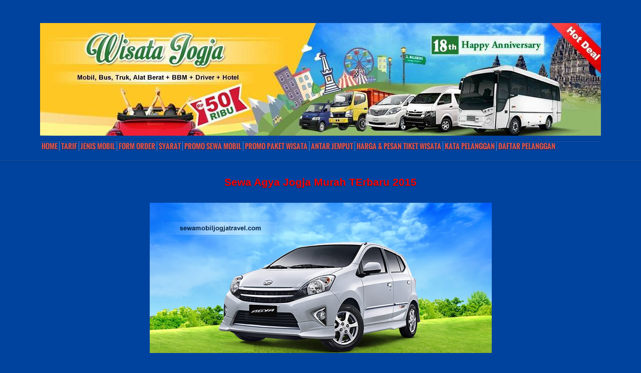

--- FILE ---
content_type: text/html; charset=UTF-8
request_url: https://rentalmobilyogyakarta.net/sewa-agya-jogja/sewa-agya-jogja-murah-terbaru-2015/
body_size: 14087
content:
<!DOCTYPE html PUBLIC "-//W3C//DTD XHTML 1.0 Transitional//EN" "http://www.w3.org/TR/xhtml1/DTD/xhtml1-transitional.dtd">
<html xmlns="http://www.w3.org/1999/xhtml" lang="id" itemscope itemtype="http://schema.org/Organization">
<head profile="http://gmpg.org/xfn/11">
<meta http-equiv="Content-Type" content="text/html; charset=UTF-8" />
<meta name="viewport" content="width=device-width, initial-scale=1, maximum-scale=1">

 
 
<!-- Latest compiled and minified CSS -->
<link rel="stylesheet" href="https://rentalmobilyogyakarta.net/wp-content/themes/ePhoto/bootstrap/css/bootstrap.min.css">

<!-- Optional theme -->
<link rel="stylesheet" href="https://rentalmobilyogyakarta.net/wp-content/themes/ePhoto/bootstrap/css/bootstrap-theme.min.css">

<!-- Latest compiled and minified JavaScript -->
<script src="https://rentalmobilyogyakarta.net/wp-content/themes/ePhoto/bootstrap/js/bootstrap.min.js"></script>
<link href='https://fonts.googleapis.com/css?family=Roboto:400,100,100italic,300,300italic,400italic,500,500italic,700,700italic,900,900italic' rel='stylesheet' type='text/css'>
<link rel="stylesheet" href="https://rentalmobilyogyakarta.net/wp-content/themes/ePhoto/style.css" type="text/css" media="screen" />
<link rel="stylesheet" type="text/css" media="all" href="https://rentalmobilyogyakarta.net/wp-content/themes/ePhoto/skeleton.css" />
<link rel="stylesheet" type="text/css" media="all" href="https://rentalmobilyogyakarta.net/wp-content/themes/ePhoto/flexslider.css" />
<link rel="stylesheet" type="text/css" media="all" href="https://rentalmobilyogyakarta.net/wp-content/themes/ePhoto/rmy.css" />
<link rel="stylesheet" type="text/css" media="all" href="https://rentalmobilyogyakarta.net/wp-content/themes/ePhoto/font-awesome.css" />
<link rel="alternate" type="application/rss+xml" title="Rental Mobil Jogja: Harga Sewa Mobil Rp.50Rb RSS Feed" href="https://rentalmobilyogyakarta.net/feed/" />
<link rel="alternate" type="application/atom+xml" title="Rental Mobil Jogja: Harga Sewa Mobil Rp.50Rb Atom Feed" href="https://rentalmobilyogyakarta.net/feed/atom/" />
<link rel="pingback" href="https://rentalmobilyogyakarta.net/xmlrpc.php" />
<!--[if IE 7]>	
<link rel="stylesheet" type="text/css" media="all" href="https://rentalmobilyogyakarta.net/wp-content/themes/ePhoto/iestyle.css" />
<![endif]-->
<!--[if IE 8]>	
<link rel="stylesheet" type="text/css" media="all" href="https://rentalmobilyogyakarta.net/wp-content/themes/ePhoto/ie8style.css" />
<![endif]-->
<!--[if lt IE 7]>
<link rel="stylesheet" type="text/css" media="all" href="https://rentalmobilyogyakarta.net/wp-content/themes/ePhoto/ie6style.css" />
<script defer type="text/javascript" src="https://rentalmobilyogyakarta.net/wp-content/themes/ePhoto/js/pngfix.js"></script>
<![endif]-->

<meta name='robots' content='index, follow, max-image-preview:large, max-snippet:-1, max-video-preview:-1' />
	<style>img:is([sizes="auto" i], [sizes^="auto," i]) { contain-intrinsic-size: 3000px 1500px }</style>
	
	<!-- This site is optimized with the Yoast SEO plugin v26.2 - https://yoast.com/wordpress/plugins/seo/ -->
	<title>Sewa Agya Jogja Murah TErbaru 2015 &#187; Rental Mobil Jogja: Harga Sewa Mobil Rp.50Rb</title>
	<link rel="canonical" href="https://rentalmobilyogyakarta.net/sewa-agya-jogja/sewa-agya-jogja-murah-terbaru-2015/" />
	<meta property="og:locale" content="en_US" />
	<meta property="og:type" content="article" />
	<meta property="og:title" content="Sewa Agya Jogja Murah TErbaru 2015 &#187; Rental Mobil Jogja: Harga Sewa Mobil Rp.50Rb" />
	<meta property="og:description" content="Sewa Agya Jogja Murah TErbaru 2015 dengan design mewah cocok untuk wanita dan pria yang berjiwa muda" />
	<meta property="og:url" content="https://rentalmobilyogyakarta.net/sewa-agya-jogja/sewa-agya-jogja-murah-terbaru-2015/" />
	<meta property="og:site_name" content="Rental Mobil Jogja: Harga Sewa Mobil Rp.50Rb" />
	<meta property="article:publisher" content="https://www.facebook.com/rentalmobilyogyakarta?ref=hl" />
	<meta property="article:modified_time" content="2015-07-20T00:12:54+00:00" />
	<meta property="og:image" content="https://rentalmobilyogyakarta.net/sewa-agya-jogja/sewa-agya-jogja-murah-terbaru-2015" />
	<meta property="og:image:width" content="683" />
	<meta property="og:image:height" content="300" />
	<meta property="og:image:type" content="image/jpeg" />
	<script type="application/ld+json" class="yoast-schema-graph">{"@context":"https://schema.org","@graph":[{"@type":"WebPage","@id":"https://rentalmobilyogyakarta.net/sewa-agya-jogja/sewa-agya-jogja-murah-terbaru-2015/","url":"https://rentalmobilyogyakarta.net/sewa-agya-jogja/sewa-agya-jogja-murah-terbaru-2015/","name":"Sewa Agya Jogja Murah TErbaru 2015 &#187; Rental Mobil Jogja: Harga Sewa Mobil Rp.50Rb","isPartOf":{"@id":"https://rentalmobilyogyakarta.net/#website"},"primaryImageOfPage":{"@id":"https://rentalmobilyogyakarta.net/sewa-agya-jogja/sewa-agya-jogja-murah-terbaru-2015/#primaryimage"},"image":{"@id":"https://rentalmobilyogyakarta.net/sewa-agya-jogja/sewa-agya-jogja-murah-terbaru-2015/#primaryimage"},"thumbnailUrl":"https://rentalmobilyogyakarta.net/wp-content/uploads/2015/07/Sewa-Agya-Jogja-Murah-TErbaru-2015.jpg","datePublished":"2015-07-20T00:09:45+00:00","dateModified":"2015-07-20T00:12:54+00:00","breadcrumb":{"@id":"https://rentalmobilyogyakarta.net/sewa-agya-jogja/sewa-agya-jogja-murah-terbaru-2015/#breadcrumb"},"inLanguage":"en-US","potentialAction":[{"@type":"ReadAction","target":["https://rentalmobilyogyakarta.net/sewa-agya-jogja/sewa-agya-jogja-murah-terbaru-2015/"]}]},{"@type":"ImageObject","inLanguage":"en-US","@id":"https://rentalmobilyogyakarta.net/sewa-agya-jogja/sewa-agya-jogja-murah-terbaru-2015/#primaryimage","url":"https://rentalmobilyogyakarta.net/wp-content/uploads/2015/07/Sewa-Agya-Jogja-Murah-TErbaru-2015.jpg","contentUrl":"https://rentalmobilyogyakarta.net/wp-content/uploads/2015/07/Sewa-Agya-Jogja-Murah-TErbaru-2015.jpg","width":683,"height":300,"caption":"Sewa Agya Jogja Murah TErbaru 2015"},{"@type":"BreadcrumbList","@id":"https://rentalmobilyogyakarta.net/sewa-agya-jogja/sewa-agya-jogja-murah-terbaru-2015/#breadcrumb","itemListElement":[{"@type":"ListItem","position":1,"name":"Home","item":"https://rentalmobilyogyakarta.net/"},{"@type":"ListItem","position":2,"name":"Jenis Mobil","item":"https://rentalmobilyogyakarta.net/category/jenis-mobil/"},{"@type":"ListItem","position":3,"name":"City Car","item":"https://rentalmobilyogyakarta.net/category/jenis-mobil/city-car/"},{"@type":"ListItem","position":4,"name":"Rental Sewa Agya Jogja Terbaru Murah","item":"https://rentalmobilyogyakarta.net/sewa-agya-jogja/"},{"@type":"ListItem","position":5,"name":"Sewa Agya Jogja Murah TErbaru 2015"}]},{"@type":"WebSite","@id":"https://rentalmobilyogyakarta.net/#website","url":"https://rentalmobilyogyakarta.net/","name":"Rental Mobil Jogja: Harga Sewa Mobil Rp.50Rb","description":"","potentialAction":[{"@type":"SearchAction","target":{"@type":"EntryPoint","urlTemplate":"https://rentalmobilyogyakarta.net/?s={search_term_string}"},"query-input":{"@type":"PropertyValueSpecification","valueRequired":true,"valueName":"search_term_string"}}],"inLanguage":"en-US"}]}</script>
	<!-- / Yoast SEO plugin. -->


<link rel='dns-prefetch' href='//maxcdn.bootstrapcdn.com' />
<link rel="alternate" type="application/rss+xml" title="Rental Mobil Jogja: Harga Sewa Mobil Rp.50Rb &raquo; Feed" href="https://rentalmobilyogyakarta.net/feed/" />
<script type="text/javascript">
/* <![CDATA[ */
window._wpemojiSettings = {"baseUrl":"https:\/\/s.w.org\/images\/core\/emoji\/16.0.1\/72x72\/","ext":".png","svgUrl":"https:\/\/s.w.org\/images\/core\/emoji\/16.0.1\/svg\/","svgExt":".svg","source":{"concatemoji":"https:\/\/rentalmobilyogyakarta.net\/wp-includes\/js\/wp-emoji-release.min.js"}};
/*! This file is auto-generated */
!function(s,n){var o,i,e;function c(e){try{var t={supportTests:e,timestamp:(new Date).valueOf()};sessionStorage.setItem(o,JSON.stringify(t))}catch(e){}}function p(e,t,n){e.clearRect(0,0,e.canvas.width,e.canvas.height),e.fillText(t,0,0);var t=new Uint32Array(e.getImageData(0,0,e.canvas.width,e.canvas.height).data),a=(e.clearRect(0,0,e.canvas.width,e.canvas.height),e.fillText(n,0,0),new Uint32Array(e.getImageData(0,0,e.canvas.width,e.canvas.height).data));return t.every(function(e,t){return e===a[t]})}function u(e,t){e.clearRect(0,0,e.canvas.width,e.canvas.height),e.fillText(t,0,0);for(var n=e.getImageData(16,16,1,1),a=0;a<n.data.length;a++)if(0!==n.data[a])return!1;return!0}function f(e,t,n,a){switch(t){case"flag":return n(e,"\ud83c\udff3\ufe0f\u200d\u26a7\ufe0f","\ud83c\udff3\ufe0f\u200b\u26a7\ufe0f")?!1:!n(e,"\ud83c\udde8\ud83c\uddf6","\ud83c\udde8\u200b\ud83c\uddf6")&&!n(e,"\ud83c\udff4\udb40\udc67\udb40\udc62\udb40\udc65\udb40\udc6e\udb40\udc67\udb40\udc7f","\ud83c\udff4\u200b\udb40\udc67\u200b\udb40\udc62\u200b\udb40\udc65\u200b\udb40\udc6e\u200b\udb40\udc67\u200b\udb40\udc7f");case"emoji":return!a(e,"\ud83e\udedf")}return!1}function g(e,t,n,a){var r="undefined"!=typeof WorkerGlobalScope&&self instanceof WorkerGlobalScope?new OffscreenCanvas(300,150):s.createElement("canvas"),o=r.getContext("2d",{willReadFrequently:!0}),i=(o.textBaseline="top",o.font="600 32px Arial",{});return e.forEach(function(e){i[e]=t(o,e,n,a)}),i}function t(e){var t=s.createElement("script");t.src=e,t.defer=!0,s.head.appendChild(t)}"undefined"!=typeof Promise&&(o="wpEmojiSettingsSupports",i=["flag","emoji"],n.supports={everything:!0,everythingExceptFlag:!0},e=new Promise(function(e){s.addEventListener("DOMContentLoaded",e,{once:!0})}),new Promise(function(t){var n=function(){try{var e=JSON.parse(sessionStorage.getItem(o));if("object"==typeof e&&"number"==typeof e.timestamp&&(new Date).valueOf()<e.timestamp+604800&&"object"==typeof e.supportTests)return e.supportTests}catch(e){}return null}();if(!n){if("undefined"!=typeof Worker&&"undefined"!=typeof OffscreenCanvas&&"undefined"!=typeof URL&&URL.createObjectURL&&"undefined"!=typeof Blob)try{var e="postMessage("+g.toString()+"("+[JSON.stringify(i),f.toString(),p.toString(),u.toString()].join(",")+"));",a=new Blob([e],{type:"text/javascript"}),r=new Worker(URL.createObjectURL(a),{name:"wpTestEmojiSupports"});return void(r.onmessage=function(e){c(n=e.data),r.terminate(),t(n)})}catch(e){}c(n=g(i,f,p,u))}t(n)}).then(function(e){for(var t in e)n.supports[t]=e[t],n.supports.everything=n.supports.everything&&n.supports[t],"flag"!==t&&(n.supports.everythingExceptFlag=n.supports.everythingExceptFlag&&n.supports[t]);n.supports.everythingExceptFlag=n.supports.everythingExceptFlag&&!n.supports.flag,n.DOMReady=!1,n.readyCallback=function(){n.DOMReady=!0}}).then(function(){return e}).then(function(){var e;n.supports.everything||(n.readyCallback(),(e=n.source||{}).concatemoji?t(e.concatemoji):e.wpemoji&&e.twemoji&&(t(e.twemoji),t(e.wpemoji)))}))}((window,document),window._wpemojiSettings);
/* ]]> */
</script>
		<link rel="stylesheet" href="https://rentalmobilyogyakarta.net/wp-content/themes/ePhoto/style-Blue.css" type="text/css" media="screen" />
	<meta content="ePhoto v.6.0" name="generator"/><link rel='stylesheet' id='wpts_ui_css-css' href='https://rentalmobilyogyakarta.net/wp-content/plugins/wordpress-post-tabs/css/styles/default/style.css' type='text/css' media='all' />
<link rel='stylesheet' id='sbi_styles-css' href='https://rentalmobilyogyakarta.net/wp-content/plugins/instagram-feed/css/sbi-styles.min.css' type='text/css' media='all' />
<style id='wp-emoji-styles-inline-css' type='text/css'>

	img.wp-smiley, img.emoji {
		display: inline !important;
		border: none !important;
		box-shadow: none !important;
		height: 1em !important;
		width: 1em !important;
		margin: 0 0.07em !important;
		vertical-align: -0.1em !important;
		background: none !important;
		padding: 0 !important;
	}
</style>
<link rel='stylesheet' id='wp-block-library-css' href='https://rentalmobilyogyakarta.net/wp-includes/css/dist/block-library/style.min.css' type='text/css' media='all' />
<style id='classic-theme-styles-inline-css' type='text/css'>
/*! This file is auto-generated */
.wp-block-button__link{color:#fff;background-color:#32373c;border-radius:9999px;box-shadow:none;text-decoration:none;padding:calc(.667em + 2px) calc(1.333em + 2px);font-size:1.125em}.wp-block-file__button{background:#32373c;color:#fff;text-decoration:none}
</style>
<style id='global-styles-inline-css' type='text/css'>
:root{--wp--preset--aspect-ratio--square: 1;--wp--preset--aspect-ratio--4-3: 4/3;--wp--preset--aspect-ratio--3-4: 3/4;--wp--preset--aspect-ratio--3-2: 3/2;--wp--preset--aspect-ratio--2-3: 2/3;--wp--preset--aspect-ratio--16-9: 16/9;--wp--preset--aspect-ratio--9-16: 9/16;--wp--preset--color--black: #000000;--wp--preset--color--cyan-bluish-gray: #abb8c3;--wp--preset--color--white: #ffffff;--wp--preset--color--pale-pink: #f78da7;--wp--preset--color--vivid-red: #cf2e2e;--wp--preset--color--luminous-vivid-orange: #ff6900;--wp--preset--color--luminous-vivid-amber: #fcb900;--wp--preset--color--light-green-cyan: #7bdcb5;--wp--preset--color--vivid-green-cyan: #00d084;--wp--preset--color--pale-cyan-blue: #8ed1fc;--wp--preset--color--vivid-cyan-blue: #0693e3;--wp--preset--color--vivid-purple: #9b51e0;--wp--preset--gradient--vivid-cyan-blue-to-vivid-purple: linear-gradient(135deg,rgba(6,147,227,1) 0%,rgb(155,81,224) 100%);--wp--preset--gradient--light-green-cyan-to-vivid-green-cyan: linear-gradient(135deg,rgb(122,220,180) 0%,rgb(0,208,130) 100%);--wp--preset--gradient--luminous-vivid-amber-to-luminous-vivid-orange: linear-gradient(135deg,rgba(252,185,0,1) 0%,rgba(255,105,0,1) 100%);--wp--preset--gradient--luminous-vivid-orange-to-vivid-red: linear-gradient(135deg,rgba(255,105,0,1) 0%,rgb(207,46,46) 100%);--wp--preset--gradient--very-light-gray-to-cyan-bluish-gray: linear-gradient(135deg,rgb(238,238,238) 0%,rgb(169,184,195) 100%);--wp--preset--gradient--cool-to-warm-spectrum: linear-gradient(135deg,rgb(74,234,220) 0%,rgb(151,120,209) 20%,rgb(207,42,186) 40%,rgb(238,44,130) 60%,rgb(251,105,98) 80%,rgb(254,248,76) 100%);--wp--preset--gradient--blush-light-purple: linear-gradient(135deg,rgb(255,206,236) 0%,rgb(152,150,240) 100%);--wp--preset--gradient--blush-bordeaux: linear-gradient(135deg,rgb(254,205,165) 0%,rgb(254,45,45) 50%,rgb(107,0,62) 100%);--wp--preset--gradient--luminous-dusk: linear-gradient(135deg,rgb(255,203,112) 0%,rgb(199,81,192) 50%,rgb(65,88,208) 100%);--wp--preset--gradient--pale-ocean: linear-gradient(135deg,rgb(255,245,203) 0%,rgb(182,227,212) 50%,rgb(51,167,181) 100%);--wp--preset--gradient--electric-grass: linear-gradient(135deg,rgb(202,248,128) 0%,rgb(113,206,126) 100%);--wp--preset--gradient--midnight: linear-gradient(135deg,rgb(2,3,129) 0%,rgb(40,116,252) 100%);--wp--preset--font-size--small: 13px;--wp--preset--font-size--medium: 20px;--wp--preset--font-size--large: 36px;--wp--preset--font-size--x-large: 42px;--wp--preset--spacing--20: 0.44rem;--wp--preset--spacing--30: 0.67rem;--wp--preset--spacing--40: 1rem;--wp--preset--spacing--50: 1.5rem;--wp--preset--spacing--60: 2.25rem;--wp--preset--spacing--70: 3.38rem;--wp--preset--spacing--80: 5.06rem;--wp--preset--shadow--natural: 6px 6px 9px rgba(0, 0, 0, 0.2);--wp--preset--shadow--deep: 12px 12px 50px rgba(0, 0, 0, 0.4);--wp--preset--shadow--sharp: 6px 6px 0px rgba(0, 0, 0, 0.2);--wp--preset--shadow--outlined: 6px 6px 0px -3px rgba(255, 255, 255, 1), 6px 6px rgba(0, 0, 0, 1);--wp--preset--shadow--crisp: 6px 6px 0px rgba(0, 0, 0, 1);}:where(.is-layout-flex){gap: 0.5em;}:where(.is-layout-grid){gap: 0.5em;}body .is-layout-flex{display: flex;}.is-layout-flex{flex-wrap: wrap;align-items: center;}.is-layout-flex > :is(*, div){margin: 0;}body .is-layout-grid{display: grid;}.is-layout-grid > :is(*, div){margin: 0;}:where(.wp-block-columns.is-layout-flex){gap: 2em;}:where(.wp-block-columns.is-layout-grid){gap: 2em;}:where(.wp-block-post-template.is-layout-flex){gap: 1.25em;}:where(.wp-block-post-template.is-layout-grid){gap: 1.25em;}.has-black-color{color: var(--wp--preset--color--black) !important;}.has-cyan-bluish-gray-color{color: var(--wp--preset--color--cyan-bluish-gray) !important;}.has-white-color{color: var(--wp--preset--color--white) !important;}.has-pale-pink-color{color: var(--wp--preset--color--pale-pink) !important;}.has-vivid-red-color{color: var(--wp--preset--color--vivid-red) !important;}.has-luminous-vivid-orange-color{color: var(--wp--preset--color--luminous-vivid-orange) !important;}.has-luminous-vivid-amber-color{color: var(--wp--preset--color--luminous-vivid-amber) !important;}.has-light-green-cyan-color{color: var(--wp--preset--color--light-green-cyan) !important;}.has-vivid-green-cyan-color{color: var(--wp--preset--color--vivid-green-cyan) !important;}.has-pale-cyan-blue-color{color: var(--wp--preset--color--pale-cyan-blue) !important;}.has-vivid-cyan-blue-color{color: var(--wp--preset--color--vivid-cyan-blue) !important;}.has-vivid-purple-color{color: var(--wp--preset--color--vivid-purple) !important;}.has-black-background-color{background-color: var(--wp--preset--color--black) !important;}.has-cyan-bluish-gray-background-color{background-color: var(--wp--preset--color--cyan-bluish-gray) !important;}.has-white-background-color{background-color: var(--wp--preset--color--white) !important;}.has-pale-pink-background-color{background-color: var(--wp--preset--color--pale-pink) !important;}.has-vivid-red-background-color{background-color: var(--wp--preset--color--vivid-red) !important;}.has-luminous-vivid-orange-background-color{background-color: var(--wp--preset--color--luminous-vivid-orange) !important;}.has-luminous-vivid-amber-background-color{background-color: var(--wp--preset--color--luminous-vivid-amber) !important;}.has-light-green-cyan-background-color{background-color: var(--wp--preset--color--light-green-cyan) !important;}.has-vivid-green-cyan-background-color{background-color: var(--wp--preset--color--vivid-green-cyan) !important;}.has-pale-cyan-blue-background-color{background-color: var(--wp--preset--color--pale-cyan-blue) !important;}.has-vivid-cyan-blue-background-color{background-color: var(--wp--preset--color--vivid-cyan-blue) !important;}.has-vivid-purple-background-color{background-color: var(--wp--preset--color--vivid-purple) !important;}.has-black-border-color{border-color: var(--wp--preset--color--black) !important;}.has-cyan-bluish-gray-border-color{border-color: var(--wp--preset--color--cyan-bluish-gray) !important;}.has-white-border-color{border-color: var(--wp--preset--color--white) !important;}.has-pale-pink-border-color{border-color: var(--wp--preset--color--pale-pink) !important;}.has-vivid-red-border-color{border-color: var(--wp--preset--color--vivid-red) !important;}.has-luminous-vivid-orange-border-color{border-color: var(--wp--preset--color--luminous-vivid-orange) !important;}.has-luminous-vivid-amber-border-color{border-color: var(--wp--preset--color--luminous-vivid-amber) !important;}.has-light-green-cyan-border-color{border-color: var(--wp--preset--color--light-green-cyan) !important;}.has-vivid-green-cyan-border-color{border-color: var(--wp--preset--color--vivid-green-cyan) !important;}.has-pale-cyan-blue-border-color{border-color: var(--wp--preset--color--pale-cyan-blue) !important;}.has-vivid-cyan-blue-border-color{border-color: var(--wp--preset--color--vivid-cyan-blue) !important;}.has-vivid-purple-border-color{border-color: var(--wp--preset--color--vivid-purple) !important;}.has-vivid-cyan-blue-to-vivid-purple-gradient-background{background: var(--wp--preset--gradient--vivid-cyan-blue-to-vivid-purple) !important;}.has-light-green-cyan-to-vivid-green-cyan-gradient-background{background: var(--wp--preset--gradient--light-green-cyan-to-vivid-green-cyan) !important;}.has-luminous-vivid-amber-to-luminous-vivid-orange-gradient-background{background: var(--wp--preset--gradient--luminous-vivid-amber-to-luminous-vivid-orange) !important;}.has-luminous-vivid-orange-to-vivid-red-gradient-background{background: var(--wp--preset--gradient--luminous-vivid-orange-to-vivid-red) !important;}.has-very-light-gray-to-cyan-bluish-gray-gradient-background{background: var(--wp--preset--gradient--very-light-gray-to-cyan-bluish-gray) !important;}.has-cool-to-warm-spectrum-gradient-background{background: var(--wp--preset--gradient--cool-to-warm-spectrum) !important;}.has-blush-light-purple-gradient-background{background: var(--wp--preset--gradient--blush-light-purple) !important;}.has-blush-bordeaux-gradient-background{background: var(--wp--preset--gradient--blush-bordeaux) !important;}.has-luminous-dusk-gradient-background{background: var(--wp--preset--gradient--luminous-dusk) !important;}.has-pale-ocean-gradient-background{background: var(--wp--preset--gradient--pale-ocean) !important;}.has-electric-grass-gradient-background{background: var(--wp--preset--gradient--electric-grass) !important;}.has-midnight-gradient-background{background: var(--wp--preset--gradient--midnight) !important;}.has-small-font-size{font-size: var(--wp--preset--font-size--small) !important;}.has-medium-font-size{font-size: var(--wp--preset--font-size--medium) !important;}.has-large-font-size{font-size: var(--wp--preset--font-size--large) !important;}.has-x-large-font-size{font-size: var(--wp--preset--font-size--x-large) !important;}
:where(.wp-block-post-template.is-layout-flex){gap: 1.25em;}:where(.wp-block-post-template.is-layout-grid){gap: 1.25em;}
:where(.wp-block-columns.is-layout-flex){gap: 2em;}:where(.wp-block-columns.is-layout-grid){gap: 2em;}
:root :where(.wp-block-pullquote){font-size: 1.5em;line-height: 1.6;}
</style>
<link rel='stylesheet' id='cforms2-css' href='https://rentalmobilyogyakarta.net/wp-content/plugins/cforms2/styling/cforms2012.css' type='text/css' media='all' />
<link rel='stylesheet' id='font-awesome-css' href='//maxcdn.bootstrapcdn.com/font-awesome/4.7.0/css/font-awesome.min.css' type='text/css' media='all' />
<link rel='stylesheet' id='lcb-css-movement-css' href='https://rentalmobilyogyakarta.net/wp-content/plugins/lead-call-buttons/css/movement.css' type='text/css' media='all' />
<link rel='stylesheet' id='lcb-css-main-css' href='https://rentalmobilyogyakarta.net/wp-content/plugins/lead-call-buttons/css/plugin-main.css' type='text/css' media='all' />
<link rel='stylesheet' id='mks_shortcodes_fntawsm_css-css' href='https://rentalmobilyogyakarta.net/wp-content/plugins/meks-flexible-shortcodes/css/font-awesome/css/font-awesome.min.css' type='text/css' media='screen' />
<link rel='stylesheet' id='mks_shortcodes_simple_line_icons-css' href='https://rentalmobilyogyakarta.net/wp-content/plugins/meks-flexible-shortcodes/css/simple-line/simple-line-icons.css' type='text/css' media='screen' />
<link rel='stylesheet' id='mks_shortcodes_css-css' href='https://rentalmobilyogyakarta.net/wp-content/plugins/meks-flexible-shortcodes/css/style.css' type='text/css' media='screen' />
<link rel='stylesheet' id='social-widget-css' href='https://rentalmobilyogyakarta.net/wp-content/plugins/social-media-widget/social_widget.css' type='text/css' media='all' />
<link rel='stylesheet' id='tab-shortcode-css' href='https://rentalmobilyogyakarta.net/wp-content/plugins/tabs-shortcode/tab.min.css' type='text/css' media='all' />
<link rel='stylesheet' id='wp-pagenavi-css' href='https://rentalmobilyogyakarta.net/wp-content/plugins/wp-pagenavi/pagenavi-css.css' type='text/css' media='all' />
<link rel='stylesheet' id='et-shortcodes-css-css' href='https://rentalmobilyogyakarta.net/wp-content/themes/ePhoto/epanel/shortcodes/css/shortcodes.css' type='text/css' media='all' />
<link rel='stylesheet' id='otw-shortcode-general_foundicons-css' href='https://rentalmobilyogyakarta.net/wp-content/plugins/buttons-shortcode-and-widget/include/otw_components/otw_shortcode/css/general_foundicons.css' type='text/css' media='all' />
<link rel='stylesheet' id='otw-shortcode-social_foundicons-css' href='https://rentalmobilyogyakarta.net/wp-content/plugins/buttons-shortcode-and-widget/include/otw_components/otw_shortcode/css/social_foundicons.css' type='text/css' media='all' />
<link rel='stylesheet' id='otw-shortcode-css' href='https://rentalmobilyogyakarta.net/wp-content/plugins/buttons-shortcode-and-widget/include/otw_components/otw_shortcode/css/otw_shortcode.css' type='text/css' media='all' />
<link rel='stylesheet' id='fancybox-css' href='https://rentalmobilyogyakarta.net/wp-content/themes/ePhoto/epanel/page_templates/js/fancybox/jquery.fancybox-1.3.4.css' type='text/css' media='screen' />
<link rel='stylesheet' id='et_page_templates-css' href='https://rentalmobilyogyakarta.net/wp-content/themes/ePhoto/epanel/page_templates/page_templates.css' type='text/css' media='screen' />
<script type="text/javascript" src="https://rentalmobilyogyakarta.net/wp-includes/js/jquery/jquery.min.js" id="jquery-core-js"></script>
<script type="text/javascript" src="https://rentalmobilyogyakarta.net/wp-includes/js/jquery/jquery-migrate.min.js" id="jquery-migrate-js"></script>
<script type="text/javascript" src="https://rentalmobilyogyakarta.net/wp-content/plugins/lead-call-buttons/js/movement.js" id="lead_call_button_movement_script-js"></script>
<script type="text/javascript" src="https://rentalmobilyogyakarta.net/wp-content/plugins/lead-call-buttons/js/script.js" id="lead_call_button_script-js"></script>
<script type="text/javascript" id="cforms2-js-extra">
/* <![CDATA[ */
var cforms2_ajax = {"url":"https:\/\/rentalmobilyogyakarta.net\/wp-admin\/admin-ajax.php","nonces":{"submitcform":"dc7684d8f4"}};
/* ]]> */
</script>
<script type="text/javascript" src="https://rentalmobilyogyakarta.net/wp-content/plugins/cforms2/js/cforms.js" id="cforms2-js"></script>
<link rel="https://api.w.org/" href="https://rentalmobilyogyakarta.net/wp-json/" /><link rel="alternate" title="JSON" type="application/json" href="https://rentalmobilyogyakarta.net/wp-json/wp/v2/media/12844" /><link rel="EditURI" type="application/rsd+xml" title="RSD" href="https://rentalmobilyogyakarta.net/xmlrpc.php?rsd" />
<meta name="generator" content="WordPress 6.8.3" />
<link rel='shortlink' href='https://rentalmobilyogyakarta.net/?p=12844' />
<link rel="alternate" title="oEmbed (JSON)" type="application/json+oembed" href="https://rentalmobilyogyakarta.net/wp-json/oembed/1.0/embed?url=https%3A%2F%2Frentalmobilyogyakarta.net%2Fsewa-agya-jogja%2Fsewa-agya-jogja-murah-terbaru-2015%2F" />
<link rel="alternate" title="oEmbed (XML)" type="text/xml+oembed" href="https://rentalmobilyogyakarta.net/wp-json/oembed/1.0/embed?url=https%3A%2F%2Frentalmobilyogyakarta.net%2Fsewa-agya-jogja%2Fsewa-agya-jogja-murah-terbaru-2015%2F&#038;format=xml" />
			<style type="text/css">
							</style>		
		<link rel="shortcut icon" href="https://rentalmobilyogyakarta.net/wp-content/uploads/2014/10/animated_favicon.gif" />	<style type="text/css">
		#et_pt_portfolio_gallery { margin-left: -15px; }
		.et_pt_portfolio_item { /*margin-left: 21px;*/ }
		.et_portfolio_small { margin-left: -40px !important; }
		.et_portfolio_small .et_pt_portfolio_item { margin-left: 32px !important; }
		.et_portfolio_large { margin-left: -8px !important; }
		.et_portfolio_large .et_pt_portfolio_item { margin-left: 7px !important; }
		.et_pt_portfolio_item h2 { color: #fff; }
	</style>
<script>
  (function(i,s,o,g,r,a,m){i['GoogleAnalyticsObject']=r;i[r]=i[r]||function(){
  (i[r].q=i[r].q||[]).push(arguments)},i[r].l=1*new Date();a=s.createElement(o),
  m=s.getElementsByTagName(o)[0];a.async=1;a.src=g;m.parentNode.insertBefore(a,m)
  })(window,document,'script','//www.google-analytics.com/analytics.js','ga');

  ga('create', 'UA-45652887-1', 'rentalmobilyogyakarta.net');
  ga('send', 'pageview');

</script>
</head>
<body class="attachment wp-singular attachment-template-default single single-attachment postid-12844 attachmentid-12844 attachment-jpeg wp-theme-ePhoto chrome et_includes_sidebar">

<div id="wrapper">

	
 <header id="header">
       
	<div class="level">
	  <div class="container">
	  <div id="logo" class="sixteen columns">
          		<a href="https://rentalmobilyogyakarta.net" title="Rental Mobil Jogja">        		
       
             		
          		
          		</a> 
       </div><!-- end logo -->

		<div class="add-bottom clear"></div>
		
		<div class="container hbanner">
		 <img src="https://rentalmobilyogyakarta.net/wp-content/uploads/2019/03/mobiljogjakarta.jpg" alt="Rental Mobil Jogja" title="Rental Mobil Jogja" width="100%" height="auto" />		
		</div>
		<div class="half-bottom clear"></div><div class="box">
	 <nav>
          <div id="nav">
            		<ul id="animate" class="nav superfish"><li id="menu-item-10225" class="menu-item menu-item-type-custom menu-item-object-custom menu-item-home menu-item-10225"><a href="https://rentalmobilyogyakarta.net/">Home</a></li>
<li id="menu-item-14022" class="menu-item menu-item-type-post_type menu-item-object-page menu-item-14022"><a href="https://rentalmobilyogyakarta.net/tarif-mobil/">Tarif</a></li>
<li id="menu-item-14024" class="menu-item menu-item-type-post_type menu-item-object-page menu-item-14024"><a href="https://rentalmobilyogyakarta.net/jenis-mobil/">Jenis Mobil</a></li>
<li id="menu-item-14025" class="menu-item menu-item-type-post_type menu-item-object-page menu-item-14025"><a href="https://rentalmobilyogyakarta.net/pesan-sewa-mobil-jogja/">Form Order</a></li>
<li id="menu-item-4272" class="menu-item menu-item-type-post_type menu-item-object-page menu-item-4272"><a href="https://rentalmobilyogyakarta.net/sewa-mobil-jogja-lepas-kunci/">Syarat</a></li>
<li id="menu-item-15288" class="menu-item menu-item-type-post_type menu-item-object-page menu-item-15288"><a href="https://rentalmobilyogyakarta.net/promo/">PROMO SEWA MOBIL</a></li>
<li id="menu-item-14069" class="menu-item menu-item-type-post_type menu-item-object-page menu-item-14069"><a href="https://rentalmobilyogyakarta.net/paket-wisata-jogja/">PROMO PAKET WISATA</a></li>
<li id="menu-item-4268" class="menu-item menu-item-type-post_type menu-item-object-page menu-item-4268"><a href="https://rentalmobilyogyakarta.net/antar-jemput/">Antar Jemput</a></li>
<li id="menu-item-8625" class="menu-item menu-item-type-post_type menu-item-object-page menu-item-8625"><a href="https://rentalmobilyogyakarta.net/harga-reservasi-tiket-wisata-jogja/">Harga &#038; Pesan Tiket Wisata</a></li>
<li id="menu-item-15707" class="menu-item menu-item-type-post_type menu-item-object-page menu-item-15707"><a href="https://rentalmobilyogyakarta.net/testimoni/">Kata Pelanggan</a></li>
<li id="menu-item-7760" class="menu-item menu-item-type-post_type menu-item-object-page menu-item-7760"><a href="https://rentalmobilyogyakarta.net/daftar-pelanggan/">Daftar Pelanggan</a></li>
</ul>
          </div>
          </nav></div>
          </div>
       </div><!-- level -->  
            
  </header> 


<div class="wpmlx" style="float: right; "></div>
<div class="clear"></div>
<div class="clear"></div>
<div class="container">
<div class="add-bottom"></div>
<h1 class="post-title2" style="text-align:center">Sewa Agya Jogja Murah TErbaru 2015</h1>
<div class="clear"></div>
<style>
.thumbnails img { border:1px solid #fff; margin:10px; border-bottom:border:1px solid #ccc;}
</style>
<p style="text-align:center"><a href="https://rentalmobilyogyakarta.net/sewa-agya-jogja/"><img width="683" height="300" src="https://rentalmobilyogyakarta.net/wp-content/uploads/2015/07/Sewa-Agya-Jogja-Murah-TErbaru-2015.jpg" class="attachment-full size-full" alt="Sewa Agya Jogja Murah TErbaru 2015" decoding="async" fetchpriority="high" srcset="https://rentalmobilyogyakarta.net/wp-content/uploads/2015/07/Sewa-Agya-Jogja-Murah-TErbaru-2015.jpg 683w, https://rentalmobilyogyakarta.net/wp-content/uploads/2015/07/Sewa-Agya-Jogja-Murah-TErbaru-2015-600x264.jpg 600w" sizes="(max-width: 683px) 100vw, 683px" /></a></p>
<div style="clear: both;"></div>
<div style="text-align:center;"><p> <a href="https://rentalmobilyogyakarta.net/wp-content/uploads/2015/07/Sewa-Agya-Jogja-Murah-TErbaru-2015.jpg" target="_blank" title="Sewa Agya Jogja Murah TErbaru 2015">Sewa Agya Jogja Murah TErbaru 2015</a></p></div>

<div style="text-align:center">
<p>Sewa Agya Jogja Murah TErbaru 2015 dengan design mewah cocok untuk wanita dan pria yang berjiwa muda</p>
</div>
<br class="clearfix"/>


<p><center><b>Sewa Agya Jogja Murah TErbaru 2015 Photo Gallery</b></center></p>
	
<div class="thumbnails" style="text-align:center;">
<a href="https://rentalmobilyogyakarta.net/sewa-agya-jogja/city-car-toyota-agya-jogja/"><img width="120" height="120" src="https://rentalmobilyogyakarta.net/wp-content/uploads/2015/07/City-Car-Toyota-Agya-Jogja-120x120.jpg" class="attachment-thumbnail size-thumbnail" alt="City Car Toyota Agya Jogja" decoding="async" /></a><a href="https://rentalmobilyogyakarta.net/sewa-agya-jogja/dasboard-agya/"><img width="120" height="120" src="https://rentalmobilyogyakarta.net/wp-content/uploads/2015/07/Dasboard-Agya-120x120.jpg" class="attachment-thumbnail size-thumbnail" alt="Dasboard Agya" decoding="async" /></a><a href="https://rentalmobilyogyakarta.net/sewa-agya-jogja/mesin-toyota-agya/"><img width="120" height="120" src="https://rentalmobilyogyakarta.net/wp-content/uploads/2015/07/Mesin-Toyota-Agya-120x120.jpg" class="attachment-thumbnail size-thumbnail" alt="Mesin Toyota Agya" decoding="async" /></a><a href="https://rentalmobilyogyakarta.net/sewa-agya-jogja/sewa-agya-jogja-tempat-duduk/"><img width="120" height="120" src="https://rentalmobilyogyakarta.net/wp-content/uploads/2015/07/Sewa-Agya-Jogja-Tempat-Duduk-120x120.jpg" class="attachment-thumbnail size-thumbnail" alt="Sewa Agya Jogja Tempat Duduk" decoding="async" /></a><a href="https://rentalmobilyogyakarta.net/sewa-agya-jogja/sewa-mobil-agya-jogja-eksterior-ramping/"><img width="120" height="120" src="https://rentalmobilyogyakarta.net/wp-content/uploads/2015/07/Sewa-Mobil-Agya-Jogja-Eksterior-Ramping-120x120.jpg" class="attachment-thumbnail size-thumbnail" alt="Sewa Mobil Agya Jogja Eksterior Ramping" decoding="async" /></a><a href="https://rentalmobilyogyakarta.net/sewa-agya-jogja/bagasi-agya/"><img width="120" height="120" src="https://rentalmobilyogyakarta.net/wp-content/uploads/2015/07/Bagasi-Agya-120x120.jpg" class="attachment-thumbnail size-thumbnail" alt="Bagasi Agya" decoding="async" /></a></div>

</div>

<section id="link" class="center">

<div class="container"><ul id="dirmenu" class="menu"><li id="menu-item-14837" class="menu-item menu-item-type-post_type menu-item-object-page menu-item-14837"><a target="_blank" href="https://rentalmobilyogyakarta.net/paket-wisata-jogja/">Paket Wisata Rp 50rb</a></li>
<li id="menu-item-7434" class="menu-item menu-item-type-post_type menu-item-object-page menu-item-7434"><a href="https://rentalmobilyogyakarta.net/wisata-jogja/">751 Wisata Jogja</a></li>
<li id="menu-item-7433" class="menu-item menu-item-type-post_type menu-item-object-page menu-item-7433"><a href="https://rentalmobilyogyakarta.net/tempat-wisata-gunung-kidul/">342 Wisata Gunung Kidul</a></li>
<li id="menu-item-7432" class="menu-item menu-item-type-post_type menu-item-object-page menu-item-7432"><a href="https://rentalmobilyogyakarta.net/wisata-sleman-jogja/">Wisata Sleman Jogja</a></li>
<li id="menu-item-7431" class="menu-item menu-item-type-post_type menu-item-object-page menu-item-7431"><a href="https://rentalmobilyogyakarta.net/wisata-bantul-jogja/">Wisata Bantul Jogja</a></li>
<li id="menu-item-7423" class="menu-item menu-item-type-post_type menu-item-object-page menu-item-7423"><a href="https://rentalmobilyogyakarta.net/wisata-dieng-plateau/">Wisata Dieng Plateau</a></li>
<li id="menu-item-7467" class="menu-item menu-item-type-post_type menu-item-object-page menu-item-7467"><a href="https://rentalmobilyogyakarta.net/tempat-wisata-kulon-progo/">Wisata Kulon Progo</a></li>
<li id="menu-item-7426" class="menu-item menu-item-type-post_type menu-item-object-page menu-item-7426"><a href="https://rentalmobilyogyakarta.net/wisata-magelang/">Wisata Magelang</a></li>
<li id="menu-item-7427" class="menu-item menu-item-type-post_type menu-item-object-page menu-item-7427"><a href="https://rentalmobilyogyakarta.net/tempat-wisata/wisata-bromo/">Wisata Bromo</a></li>
<li id="menu-item-7461" class="menu-item menu-item-type-post_type menu-item-object-page menu-item-7461"><a href="https://rentalmobilyogyakarta.net/tempat-wisata-solo/">Wisata Solo</a></li>
<li id="menu-item-7464" class="menu-item menu-item-type-post_type menu-item-object-page menu-item-7464"><a href="https://rentalmobilyogyakarta.net/wisata-malang/">Wisata Malang</a></li>
<li id="menu-item-14838" class="menu-item menu-item-type-post_type menu-item-object-post menu-item-14838"><a target="_blank" href="https://rentalmobilyogyakarta.net/sewa-mobil-ambulance-jogja/">Ambulance Gratis</a></li>
<li id="menu-item-14839" class="menu-item menu-item-type-post_type menu-item-object-post menu-item-14839"><a target="_blank" href="https://rentalmobilyogyakarta.net/sewa-mobil-antik-jogja/">Mobil Antik</a></li>
<li id="menu-item-14840" class="menu-item menu-item-type-post_type menu-item-object-post menu-item-14840"><a target="_blank" href="https://rentalmobilyogyakarta.net/sewa-mobil-pernikahan-jogja/">Wedding Car</a></li>
</ul></div>
</section>     
     
<div class="add-bottom clear"></div>

<section id="recent" class="page">
   <div class="container">
     <div class="sixteen columns">
        <div class="heading">Recent Post</div>
        <div class="add-bottom clear"></div>
     </div>

      <div class="recent one-third column animated" data-animate="fadeInRight" data-animate-delay="400"><div class="t-image"><img width="120" height="120" src="https://rentalmobilyogyakarta.net/wp-content/uploads/2022/11/Wuling-Air-EV-120x120.jpg" class="attachment-thumbnail size-thumbnail wp-post-image" alt="Jasa Sewa Mobil Listrik Jogja Murah Dan Terpercaya" decoding="async" /></div> <div class="text"><h6 class="no-heading red"><a href="https://rentalmobilyogyakarta.net/sewa-mobil-listrik-jogja/" title="Sewa Mobil Listrik Jogja">Sewa Mobil Listrik Jogja</a></h6><p></p></div><a href="https://rentalmobilyogyakarta.net/sewa-mobil-listrik-jogja/" class="button small whitebg red float-right">Baca Selengkapnya</a></div><div class="recent one-third column animated" data-animate="fadeInRight" data-animate-delay="400"><div class="t-image"><img width="120" height="120" src="https://rentalmobilyogyakarta.net/wp-content/uploads/2016/08/big-bus-120x120.jpg" class="attachment-thumbnail size-thumbnail wp-post-image" alt="big bus" decoding="async" /></div> <div class="text"><h6 class="no-heading red"><a href="https://rentalmobilyogyakarta.net/jasa-sewa-bus-non-ac-ekonomi-jogja-murah-dan-terpercaya/" title="Jasa Sewa Bus Non AC Ekonomi Jogja Murah Dan Terpercaya">Jasa Sewa Bus Non AC Ekonomi Jogja Murah Dan Terpercaya</a></h6><p></p></div><a href="https://rentalmobilyogyakarta.net/jasa-sewa-bus-non-ac-ekonomi-jogja-murah-dan-terpercaya/" class="button small whitebg red float-right">Baca Selengkapnya</a></div><div class="recent one-third column animated" data-animate="fadeInRight" data-animate-delay="400"><div class="t-image"><img width="120" height="120" src="https://rentalmobilyogyakarta.net/wp-content/uploads/2022/11/sewa-mobil-antar-jemput-bandara-Jogja-120x120.jpg" class="attachment-thumbnail size-thumbnail wp-post-image" alt="" decoding="async" /></div> <div class="text"><h6 class="no-heading red"><a href="https://rentalmobilyogyakarta.net/sewa-mobil-antar-jemput-bandara-jogja/" title="Sewa Mobil Antar Jemput Bandara Jogja">Sewa Mobil Antar Jemput Bandara Jogja</a></h6><p></p></div><a href="https://rentalmobilyogyakarta.net/sewa-mobil-antar-jemput-bandara-jogja/" class="button small whitebg red float-right">Baca Selengkapnya</a></div><div class="recent one-third column animated" data-animate="fadeInRight" data-animate-delay="400"><div class="t-image"><img width="120" height="120" src="https://rentalmobilyogyakarta.net/wp-content/uploads/2022/11/sewa-toyota-hiace-premio-120x120.jpg" class="attachment-thumbnail size-thumbnail wp-post-image" alt="" decoding="async" /></div> <div class="text"><h6 class="no-heading red"><a href="https://rentalmobilyogyakarta.net/sewa-hiace-premio-jogja/" title="Jasa Sewa Hiace Premio Jogja Murah Dan Terpercaya Dengan Sopir Dan Lepas Kunci">Jasa Sewa Hiace Premio Jogja Murah Dan Terpercaya Dengan Sopir Dan Lepas Kunci</a></h6><p></p></div><a href="https://rentalmobilyogyakarta.net/sewa-hiace-premio-jogja/" class="button small whitebg red float-right">Baca Selengkapnya</a></div><div class="recent one-third column animated" data-animate="fadeInRight" data-animate-delay="400"><div class="t-image"><img width="120" height="120" src="https://rentalmobilyogyakarta.net/wp-content/uploads/2022/11/Truk-Tangki-Gas-120x120.jpg" class="attachment-thumbnail size-thumbnail wp-post-image" alt="" decoding="async" /></div> <div class="text"><h6 class="no-heading red"><a href="https://rentalmobilyogyakarta.net/sewa-truk-tangki-jogja/" title="Sewa Truk Tangki Jogja">Sewa Truk Tangki Jogja</a></h6><p></p></div><a href="https://rentalmobilyogyakarta.net/sewa-truk-tangki-jogja/" class="button small whitebg red float-right">Baca Selengkapnya</a></div><div class="recent one-third column animated" data-animate="fadeInRight" data-animate-delay="400"><div class="t-image"><img width="196" height="196" src="https://rentalmobilyogyakarta.net/wp-content/uploads/2015/05/Sewa-Elf-Jogja-200x200.jpg" class="attachment-thumbnail size-thumbnail wp-post-image" alt="Sewa Elf Jogja Long ELF" decoding="async" /></div> <div class="text"><h6 class="no-heading red"><a href="https://rentalmobilyogyakarta.net/rental-elf-jogja/" title="Sewa Elf Jogja Rp.75Rb 12-20 Kursi Penumpang Mobil">Sewa Elf Jogja Rp.75Rb 12-20 Kursi Penumpang Mobil</a></h6><p>Harga Sewa Elf Jogja 12-20 Kursi Penumpang , rental mobil Elf di fasilitas AC, TV, Audio, Wifi, Karaoke, Asuransi Wangi, Dingin, Tidak Bau Asap Rokok</p></div><a href="https://rentalmobilyogyakarta.net/rental-elf-jogja/" class="button small whitebg red float-right">Baca Selengkapnya</a></div><div class="recent one-third column animated" data-animate="fadeInRight" data-animate-delay="400"><div class="t-image"><img width="120" height="120" src="https://rentalmobilyogyakarta.net/wp-content/uploads/2015/05/alpard-120x120.jpg" class="attachment-thumbnail size-thumbnail wp-post-image" alt="" decoding="async" /></div> <div class="text"><h6 class="no-heading red"><a href="https://rentalmobilyogyakarta.net/rentalalphardjogja/" title="Rp.300Rb Sewa Alphard Jogja, Solo, Semarang: Rental Mobil Vellfire">Rp.300Rb Sewa Alphard Jogja, Solo, Semarang: Rental Mobil Vellfire</a></h6><p>Sewa Alphard Jogja, Solo, Semarang rental mobil Vellfire mewah 2020 stock 310 unit, Asuransi All Risk dalam luar kota, sopir 8 bahasa asing, Free Parcel</p></div><a href="https://rentalmobilyogyakarta.net/rentalalphardjogja/" class="button small whitebg red float-right">Baca Selengkapnya</a></div><div class="recent one-third column animated" data-animate="fadeInRight" data-animate-delay="400"><div class="t-image"><img width="196" height="196" src="https://rentalmobilyogyakarta.net/wp-content/uploads/2012/08/Rental-Innova-Jogja-200x200.jpg" class="attachment-thumbnail size-thumbnail wp-post-image" alt="Rental Innova Jogja" decoding="async" /></div> <div class="text"><h6 class="no-heading red"><a href="https://rentalmobilyogyakarta.net/sewa-innova-jogja/" title="Rp.50Rb Rental Sewa Innova Jogja Mobil NEW  Reborn Venturer">Rp.50Rb Rental Sewa Innova Jogja Mobil NEW  Reborn Venturer</a></h6><p>Rental sewa Innova Jogja mobil All New Grand, Venturer, Reborn, solar, bensin, manual, matik, Hitam Putih SIlver luxury Captain Seat dengan / tanpa sopir.</p></div><a href="https://rentalmobilyogyakarta.net/sewa-innova-jogja/" class="button small whitebg red float-right">Baca Selengkapnya</a></div><div class="recent one-third column animated" data-animate="fadeInRight" data-animate-delay="400"><div class="t-image"><img width="196" height="196" src="https://rentalmobilyogyakarta.net/wp-content/uploads/2015/05/Rental-Hiace-Commuter-Jogja-200x200.jpg" class="attachment-thumbnail size-thumbnail wp-post-image" alt="Rental Hiace Commuter Jogja" decoding="async" /></div> <div class="text"><h6 class="no-heading red"><a href="https://rentalmobilyogyakarta.net/sewahiacecommuterjogja/" title="Sewa Hiace Jogja Murah : Harga Rp.75Rb Commuter 17 Kursi">Sewa Hiace Jogja Murah : Harga Rp.75Rb Commuter 17 Kursi</a></h6><p>Sewa hiace Jogja murah, stock 32 Unit terbaru 2019. AC, TV, DVD, Karaoke, WIFi 12 - 20 Kursi Penumpang Lengkap Plus Guide & Sopir 8 Bahasa Asing + Asuransi</p></div><a href="https://rentalmobilyogyakarta.net/sewahiacecommuterjogja/" class="button small whitebg red float-right">Baca Selengkapnya</a></div>     
   </div><!-- end container -->
</section>
    

<!-- botom menu disini -->
   
<div class="add-bottom clear"></div>

</div><!-- end wrapper -->
  <!-- jQuery -->
    
<script type="text/javascript" src="https://rentalmobilyogyakarta.net/wp-content/themes/ePhoto/js2/jquery-1.7.1.min.js"></script>
  <script type="text/javascript" src="https://rentalmobilyogyakarta.net/wp-content/themes/ePhoto/js2/queryLoader2.js"></script> 
    <script src="https://rentalmobilyogyakarta.net/wp-content/themes/ePhoto/js2/imagesloaded.pkgd.js"></script>
    <script type="text/javascript" src="https://rentalmobilyogyakarta.net/wp-content/themes/ePhoto/js2/modernizr.js"></script>
     <script type="text/javascript" src="https://rentalmobilyogyakarta.net/wp-content/themes/ePhoto/js2/jquery.easing.1.3.js"></script>
     <script src="https://rentalmobilyogyakarta.net/wp-content/themes/ePhoto/js2/jquery.scrollTo.min.js" type="text/javascript"></script>
	 <script src="https://rentalmobilyogyakarta.net/wp-content/themes/ePhoto/js2/jquery-appear.js"></script> 
       	<script src="https://rentalmobilyogyakarta.net/wp-content/themes/ePhoto/js2/plugins.js"></script>
   
    
<script type="text/javascript" src="https://rentalmobilyogyakarta.net/wp-content/themes/ePhoto/js/superfish.js"></script>
<script type="text/javascript" src="https://rentalmobilyogyakarta.net/wp-content/themes/ePhoto/js/scrollTo.js"></script>
<script type="text/javascript" src="https://rentalmobilyogyakarta.net/wp-content/themes/ePhoto/js/serialScroll.js"></script>
<script type="text/javascript" src="https://rentalmobilyogyakarta.net/wp-content/themes/ePhoto/js/init.js"></script>
<!-- <script type="text/javascript" src="/js/bg.js"></script> -->
<script type="text/javascript" src="https://rentalmobilyogyakarta.net/wp-content/themes/ePhoto/js/custom.js"></script>

<script type="text/javascript">
//<![CDATA[
	jQuery(function(){
	jQuery("div.featured").hover(
		function () {
			jQuery("#sections, #sections2").trigger( 'stop' );
		}, 
		function () { 
			jQuery("#sections, #sections2").trigger( 'start' );
		}
	);
	});
//]]>	
</script><script type="speculationrules">
{"prefetch":[{"source":"document","where":{"and":[{"href_matches":"\/*"},{"not":{"href_matches":["\/wp-*.php","\/wp-admin\/*","\/wp-content\/uploads\/*","\/wp-content\/*","\/wp-content\/plugins\/*","\/wp-content\/themes\/ePhoto\/*","\/*\\?(.+)"]}},{"not":{"selector_matches":"a[rel~=\"nofollow\"]"}},{"not":{"selector_matches":".no-prefetch, .no-prefetch a"}}]},"eagerness":"conservative"}]}
</script>

    <!--Start Lead Call Buttons-->

    <div class='main_buttons' id='lcb_main_area'>                	
        	<div class="callnow_area on one-four lcb_call_area" id=&quot;lcb_call_area&quot;>
                <a  href="tel: +622744340635">
            		<div class="callnow_bottom">
            			<span class="b_callnow">
                            <i class="fa fa-phone-square"></i>                            Call                        </span>
            		</div>
                </a>
        	</div>
    
    	    	
        	<div class="schedule_area on one-four lcb_im3_area" id=&quot;lcb_im3_area&quot;>
                <a  href="tel: +628112653885">
            		<div class="schedule_bottom">
            			<span class="b_schedule">
                            <i class="fa fa-phone-square"></i>                            IM3                        </span>
            		</div>
                </a>
        	</div>
    
    	    	
        	<div class="map_area on one-four lcb_wa_area" id=&quot;lcb_wa_area&quot;>
                <a  href="https://api.whatsapp.com/send?phone=628112653885&text=Hello Satrio langit transport www.rentalmobilyogyakarta.net, Saya ingin menanyakan tentang">
            		<div class="map_bottom">
            			<span class="b_map">
                            <i class="fa fa-whatsapp"></i>                            WA                        </span>
            		</div>
                </a>
        	</div>
			
			    	
        	<div class="map_area on one-four lcb_email_area" id=&quot;lcb_email_area&quot;>
                <a href="/cdn-cgi/l/email-protection#c2b1a3b6b0abadaea3aca5abb6ecb6b0a3acb1b2adb0b682a5afa3abaeeca1adaf">
            		<div class="map_bottom">
            			<span class="b_map">
                            <i class="fa fa-envelope"></i>                            Email                        </span>
            		</div>
                </a>
        	</div>
			
			        </div>
                 
        <style>
            @media (max-width: 790px) { 
                body {
                	margin-bottom: 104px;
                }
             }                       
                                body .main_buttons {
                         background: #2ad43c;
                         color: #ffffff;
                    }
                                    body .main_buttons .on:not(:first-child):not(:last-child) {
                            border-left: 0px solid #666;
                            border-right: 0px solid #666;
                        }  
                      
            .main_buttons .on a {
                color: #ffffff;
            }
        </style>

        <!--End Lead Call Buttons-->   
<!-- Instagram Feed JS -->
<script data-cfasync="false" src="/cdn-cgi/scripts/5c5dd728/cloudflare-static/email-decode.min.js"></script><script type="text/javascript">
var sbiajaxurl = "https://rentalmobilyogyakarta.net/wp-admin/admin-ajax.php";
</script>
<script type="text/javascript" src="https://rentalmobilyogyakarta.net/wp-includes/js/jquery/ui/core.min.js" id="jquery-ui-core-js"></script>
<script type="text/javascript" src="https://rentalmobilyogyakarta.net/wp-includes/js/jquery/ui/tabs.min.js" id="jquery-ui-tabs-js"></script>
<script type="text/javascript" src="https://rentalmobilyogyakarta.net/wp-content/plugins/wordpress-post-tabs/js/jquery.posttabs.js" id="jquery-posttabs-js"></script>
<script type="text/javascript" src="https://rentalmobilyogyakarta.net/wp-content/plugins/meks-flexible-shortcodes/js/main.js" id="mks_shortcodes_js-js"></script>
<script type="text/javascript" id="mr-frontend-script-js-extra">
/* <![CDATA[ */
var mr_frontend_data = {"ajax_url":"https:\/\/rentalmobilyogyakarta.net\/wp-admin\/admin-ajax.php","ajax_nonce":"41acdf1d9c","icon_classes":"{\"star_full\":\"fa fa-star mr-star-full\",\"star_hover\":\"fa fa-star mr-star-hover\",\"star_half\":\"fa fa-star-half-o mr-star-half\",\"star_empty\":\"fa fa-star-o mr-star-empty\",\"minus\":\"fa fa-minus-circle mr-minus\",\"spinner\":\"fa fa-spinner fa-spin mr-spinner\"}","use_custom_star_images":"false"};
/* ]]> */
</script>
<script type="text/javascript" src="https://rentalmobilyogyakarta.net/wp-content/plugins/multi-rating/assets/js/frontend.js" id="mr-frontend-script-js"></script>
<script type="text/javascript" src="https://rentalmobilyogyakarta.net/wp-content/themes/ePhoto/epanel/page_templates/js/fancybox/jquery.easing-1.3.pack.js" id="easing-js"></script>
<script type="text/javascript" src="https://rentalmobilyogyakarta.net/wp-content/themes/ePhoto/epanel/page_templates/js/fancybox/jquery.fancybox-1.3.4.pack.js" id="fancybox-js"></script>
<script type="text/javascript" src="https://rentalmobilyogyakarta.net/wp-content/themes/ePhoto/epanel/page_templates/js/et-ptemplates-frontend.js" id="et-ptemplates-frontend-js"></script>
<footer id="footer">
<div class="container"> <p>&nbsp;</p>
<div class="add-bottom clear" style="text-align: left;"></div>
<div class="container" style="text-align: left;">
<div class="col-md-3">
<div class="span3">
<div class="services ">
<div class="services-image"></div>
<h5 align="left">Kantor Pusat</h5>
<a href="https://rentalmobilyogyakarta.net" class="su-button su-button-style-default su-button-wide" style="color:#fff;background-color:#ef2d37;border-color:#c0242c;border-radius:4px" target="_self"><span style="color:#fff;padding:5px 14px;font-size:12px;line-height:18px;border-color:#f46c73;border-radius:4px;text-shadow:none"><i class="sui sui-bank" style="font-size:12px;color:#FFFFFF"></i> Jln. Imogiri Timur 200B RT 033 RW 011 Giwangan, Umbulharjo, Yogyakarta</span></a><a href="https://www.google.com/maps/place/Satrio+Langit+Transport/@-7.82401,110.392607,16z/data=!4m5!3m4!1s0x0:0x80ec207eb4a6e81!8m2!3d-7.82401!4d110.3926072" class="su-button su-button-style-default su-button-wide" style="color:#231d1d;background-color:#efb92d;border-color:#c09424;border-radius:6px" target="_self"><span style="color:#231d1d;padding:6px 18px;font-size:14px;line-height:21px;border-color:#f4ce6c;border-radius:6px;text-shadow:none"><i class="sui sui-map-marker" style="font-size:14px;color:#e42c36"></i> Klik Peta Lokasi Kantor </span></a>
</div>
</div>
</div>
<div class="col-md-3">
<div class="span3">
<div class="services ">
<div class="services-image"></div>
<h5 align="left">Cabang Depok</h5>
<p>JL.Raya Cinangka Kav Pertamina No.113 RT.001 RW.001 Kel.Kedaung,Kec Sawangan, Kota Depok, Jawa Barat 16516<br />
<a href="https://goo.gl/maps/tKxeoL53yEidNBMa7" class="su-button su-button-style-default su-button-wide" style="color:#231d1d;background-color:#efb92d;border-color:#c09424;border-radius:6px" target="_self"><span style="color:#231d1d;padding:6px 18px;font-size:14px;line-height:21px;border-color:#f4ce6c;border-radius:6px;text-shadow:none"><i class="sui sui-map-marker" style="font-size:14px;color:#e42c36"></i> Klik Peta Lokasi Kantor </span></a>
</div>
</div>
</div>
<div class="col-md-3">
<div class="span3">
<div class="services ">
<div class="services-image"></div>
<h5 align="left">Cabang Jakarta Timur</h5>
<p>Jl. Raya Pd. Gede No.9, Lubang Buaya, Jakarta Timur 13610<br />
<a href="https://goo.gl/maps/ikVPjbHvZjwvnDLb6" class="su-button su-button-style-default su-button-wide" style="color:#231d1d;background-color:#efb92d;border-color:#c09424;border-radius:6px" target="_self"><span style="color:#231d1d;padding:6px 18px;font-size:14px;line-height:21px;border-color:#f4ce6c;border-radius:6px;text-shadow:none"><i class="sui sui-map-marker" style="font-size:14px;color:#e42c36"></i> Klik Peta Lokasi Kantor </span></a>
</div>
</div>
</div>
<div class="col-md-3">
<div class="span3">
<div class="services ">
<div class="services-image"></div>
<h5 align="left">Cabang Lombok</h5>
<p>Jl Jendral sudirman no 73 , Rembige gegutu,<br />
Mataram, Kec Selaparang 83125<br />
<a href="https://goo.gl/maps/LF1vJypdqc9zKnQZ8" class="su-button su-button-style-default su-button-wide" style="color:#231d1d;background-color:#efb92d;border-color:#c09424;border-radius:6px" target="_self"><span style="color:#231d1d;padding:6px 18px;font-size:14px;line-height:21px;border-color:#f4ce6c;border-radius:6px;text-shadow:none"><i class="sui sui-map-marker" style="font-size:14px;color:#e42c36"></i> Klik Peta Lokasi Kantor </span></a>
</div>
</div>
</div>
</div>
<p><!-- tambahan --></p>
<div class="add-bottom clear" style="text-align: left;"></div>
<div class="container" style="text-align: left;">
<div class="col-md-3">
<div class="span3">
<div class="services ">
<div class="services-image"></div>
<h5 align="left">Cabang Bali</h5>
<p>Jl Mekar Jaya Blok B1A no 99 Pemogan Denpasar Selatan, 80221<br />
<a href="https://maps.app.goo.gl/x3Ue51VrXLmoef1w7" class="su-button su-button-style-default su-button-wide" style="color:#231d1d;background-color:#efb92d;border-color:#c09424;border-radius:6px" target="_self"><span style="color:#231d1d;padding:6px 18px;font-size:14px;line-height:21px;border-color:#f4ce6c;border-radius:6px;text-shadow:none"><i class="sui sui-map-marker" style="font-size:14px;color:#e42c36"></i> Klik Peta Lokasi<br />
Kantor </span></a>
</div>
</div>
</div>
<div class="col-md-3">
<div class="span3">
<div class="services ">
<div class="services-image"></div>
<h5 align="left">Cabang Semarang</h5>
<p>Jl. Raya Beringin, Kec.Bringin, Ngaliyan, Kota Semarang, Jawa Tengah 50181<br />
<a href="https://goo.gl/maps/E9SUEfNiMoAE8DN17" class="su-button su-button-style-default su-button-wide" style="color:#231d1d;background-color:#efb92d;border-color:#c09424;border-radius:6px" target="_self"><span style="color:#231d1d;padding:6px 18px;font-size:14px;line-height:21px;border-color:#f4ce6c;border-radius:6px;text-shadow:none"><i class="sui sui-map-marker" style="font-size:14px;color:#e42c36"></i> Klik Peta Lokasi Kantor </span></a>
</div>
</div>
</div>
<div class="col-md-3">
<div class="span3">
<div class="services ">
<div class="services-image"></div>
<h5 align="left">Cabang Solo</h5>
<p>Jl. Adi Sucipto No.154, Karangasem, Kec. Laweyan, Kota Surakarta, Jawa Tengah 57144<br />
<a href="https://goo.gl/maps/BXhJvFdir2FZ8Xu56" class="su-button su-button-style-default su-button-wide" style="color:#231d1d;background-color:#efb92d;border-color:#c09424;border-radius:6px" target="_self"><span style="color:#231d1d;padding:6px 18px;font-size:14px;line-height:21px;border-color:#f4ce6c;border-radius:6px;text-shadow:none"><i class="sui sui-map-marker" style="font-size:14px;color:#e42c36"></i> Klik Peta Lokasi Kantor </span></a>
</div>
</div>
</div>
<div class="col-md-3">
<div class="span3">
<div class="services ">
<div class="services-image"></div>
<h5 align="left">Cabang Surabaya</h5>
<p>Ruko Graha Tirta Raya I/4 waru<br />
Surabaya, Jawatimur<br />
Kode pos 61256<br />
<a href="https://goo.gl/maps/ugdVzaUYdY6kZF3f8" class="su-button su-button-style-default su-button-wide" style="color:#231d1d;background-color:#efb92d;border-color:#c09424;border-radius:6px" target="_self"><span style="color:#231d1d;padding:6px 18px;font-size:14px;line-height:21px;border-color:#f4ce6c;border-radius:6px;text-shadow:none"><i class="sui sui-map-marker" style="font-size:14px;color:#e42c36"></i> Klik Peta Lokasi Kantor </span></a>
</div>
</div>
</div>
<p><!-- tambahan --></p>
<div class="add-bottom clear" style="text-align: left;"></div>
<div class="container" style="text-align: left;">
<div class="col-md-3">
<div class="span3">
<div class="services ">
<div class="services-image"></div>
<h5 align="left">Cabang Jakarta</h5>
<p>Jl. Tj. Barat Raya No.14, RT.9/RW.7, Ps. Minggu, Kota Jakarta Selatan, DKI Jakarta 12510<br />
<a href="https://goo.gl/maps/fXcXCDRe8JYLkD7a8" class="su-button su-button-style-default su-button-wide" style="color:#231d1d;background-color:#efb92d;border-color:#c09424;border-radius:6px" target="_self"><span style="color:#231d1d;padding:6px 18px;font-size:14px;line-height:21px;border-color:#f4ce6c;border-radius:6px;text-shadow:none"><i class="sui sui-map-marker" style="font-size:14px;color:#e42c36"></i> Klik Peta Lokasi Kantor </span></a>
</div>
</div>
</div>
<div class="col-md-3">
<div class="span3">
<div class="services ">
<div class="services-image"></div>
<h5 align="left">Cabang Bandung</h5>
<p>Jl. Muararajeun Lama, Depan Pasar Suci No.1, Cihaur Geulis, Kec. Cibeunying Kaler, Kota Bandung, Jawa Barat 40122<br />
<a href="https://goo.gl/maps/yAZj8kmysNdp3YRw7" class="su-button su-button-style-default su-button-wide" style="color:#231d1d;background-color:#efb92d;border-color:#c09424;border-radius:6px" target="_self"><span style="color:#231d1d;padding:6px 18px;font-size:14px;line-height:21px;border-color:#f4ce6c;border-radius:6px;text-shadow:none"><i class="sui sui-map-marker" style="font-size:14px;color:#e42c36"></i> Klik Peta Lokasi Kantor </span></a>
</div>
</div>
</div>
<div class="col-md-3">
<div class="span3">
<div class="services ">
<div class="services-image"></div>
<h5 align="left">Cabang Medan</h5>
<p>Jalan Menteng VII / Jermal XV GG Masjid No 22 Medan Dinai, Kota Medan, Sumatra Utara. 20228<br />
<a href="https://goo.gl/maps/Lb6UQSiZDeayGXAk8" class="su-button su-button-style-default su-button-wide" style="color:#231d1d;background-color:#efb92d;border-color:#c09424;border-radius:6px" target="_self"><span style="color:#231d1d;padding:6px 18px;font-size:14px;line-height:21px;border-color:#f4ce6c;border-radius:6px;text-shadow:none"><i class="sui sui-map-marker" style="font-size:14px;color:#e42c36"></i> Klik Peta Lokasi Kantor </span></a>
</div>
</div>
</div>
<div class="col-md-3">
<div class="span3">
<div class="services ">
<div class="services-image"></div>
<h5 align="left">Cabang Malang</h5>
<p>Jl. Segaran 1, RT.01/RW.10, Karanglo, Banjararum, Kec. Singosari, Kabupaten Malang, Jawa Timur 65153<br />
<a href="https://goo.gl/maps/Uqx3uBdNSAHJsA8K8" class="su-button su-button-style-default su-button-wide" style="color:#231d1d;background-color:#efb92d;border-color:#c09424;border-radius:6px" target="_self"><span style="color:#231d1d;padding:6px 18px;font-size:14px;line-height:21px;border-color:#f4ce6c;border-radius:6px;text-shadow:none"><i class="sui sui-map-marker" style="font-size:14px;color:#e42c36"></i> Klik Peta Lokasi Kantor </span></a>
</div>
</div>
</div>
</div>
<p><!-- tambahan --></p>
<div class="col-md-3">
<div class="span3">
<div class="services ">
<div class="services-image"></div>
<h5 align="left">Cabang Tangerang</h5>
<p>Jl Husein Sastranegara rt04 rw 04 kelurahan benda kecamatan benda kota tangerang Banten 15125<br />
<a href="https://www.google.com/maps/@-6.1179873,106.685456,21z" class="su-button su-button-style-default su-button-wide" style="color:#231d1d;background-color:#efb92d;border-color:#c09424;border-radius:6px" target="_self"><span style="color:#231d1d;padding:6px 18px;font-size:14px;line-height:21px;border-color:#f4ce6c;border-radius:6px;text-shadow:none"><i class="sui sui-map-marker" style="font-size:14px;color:#e42c36"></i> Klik Peta Lokasi Kantor </span></a>
</div>
</div>
</div>
<div class="col-md-3">
<div class="span3">
<div class="services ">
<div class="services-image"></div>
<h5 align="left">Cabang Jepara</h5>
<p>Jl Husein Sastranegara rt04 rw 04 kelurahan benda kecamatan benda kota tangerang Banten 15125<br />
<a href="https://www.google.com/maps/@-6.6000615,110.6609071,21z" class="su-button su-button-style-default su-button-wide" style="color:#231d1d;background-color:#efb92d;border-color:#c09424;border-radius:6px" target="_self"><span style="color:#231d1d;padding:6px 18px;font-size:14px;line-height:21px;border-color:#f4ce6c;border-radius:6px;text-shadow:none"><i class="sui sui-map-marker" style="font-size:14px;color:#e42c36"></i> Klik Peta Lokasi Kantor </span></a>
</p></div>
</div>
</div>
<div class="col-md-3">
<div class="span3">
<div class="services ">
<div class="services-image"></div>
<h5 align="left">Cabang Palembang</h5>
<p>Jl angkatan 45 lr persatuan no 3250 demang lebar daun ilir barat 1 palembang<br />
<a href="https://goo.gl/maps/Yy5srBjZBDALYcVQ6" class="su-button su-button-style-default su-button-wide" style="color:#231d1d;background-color:#efb92d;border-color:#c09424;border-radius:6px" target="_self"><span style="color:#231d1d;padding:6px 18px;font-size:14px;line-height:21px;border-color:#f4ce6c;border-radius:6px;text-shadow:none"><i class="sui sui-map-marker" style="font-size:14px;color:#e42c36"></i> Klik Peta Lokasi Kantor </span></a>
</p></div>
</div>
</div>
<div class="col-md-3">
<div class="span3">
<div class="services ">
<div class="services-image"></div>
<h5 align="left">Cabang Cirebon</h5>
<p>Jl. Intan I, Larangan, Kec. Harjamukti,<br />
Kota Cirebon, Jawa Barat 45141<br />
<a href="https://goo.gl/maps/epb6PypzZ24er3ok7" class="su-button su-button-style-default su-button-wide" style="color:#231d1d;background-color:#efb92d;border-color:#c09424;border-radius:6px" target="_self"><span style="color:#231d1d;padding:6px 18px;font-size:14px;line-height:21px;border-color:#f4ce6c;border-radius:6px;text-shadow:none"><i class="sui sui-map-marker" style="font-size:14px;color:#e42c36"></i> Klik Peta Lokasi Kantor </span></a>
</div>
</div>
</div>
</div>
<p><!-- tambahan --></p>
<div class="col-md-3">
<div class="span3">
<div class="services ">
<div class="services-image"></div>
<h5 align="left">Cabang Ungaran</h5>
<p>Jl. Kaligarang No.23, Kalipasir, Kalirejo, Kec. Ungaran Tim., Kabupaten Semarang, Jawa Tengah 50515<br />
<a href="https://goo.gl/maps/QDsLd7f2tmkEHtSk8" class="su-button su-button-style-default su-button-wide" style="color:#231d1d;background-color:#efb92d;border-color:#c09424;border-radius:6px" target="_self"><span style="color:#231d1d;padding:6px 18px;font-size:14px;line-height:21px;border-color:#f4ce6c;border-radius:6px;text-shadow:none"><i class="sui sui-map-marker" style="font-size:14px;color:#e42c36"></i> Klik Peta Lokasi Kantor </span></a> </p>
</div>
</div>
</div>
<div class="col-md-3">
<div class="span3">
<div class="services ">
<div class="services-image"></div>
<h5 align="left">Cabang Bogor</h5>
<p>JL. Parakan kembang Rt02/02 Desa pasir jambu, Cilebut Tim., Kec. Sukaraja, Kabupaten Bogor, Jawa Barat 16710<br />
<a href="https://goo.gl/maps/qGvPV7SiNTbgDrvM9" class="su-button su-button-style-default su-button-wide" style="color:#231d1d;background-color:#efb92d;border-color:#c09424;border-radius:6px" target="_self"><span style="color:#231d1d;padding:6px 18px;font-size:14px;line-height:21px;border-color:#f4ce6c;border-radius:6px;text-shadow:none"><i class="sui sui-map-marker" style="font-size:14px;color:#e42c36"></i> Klik Peta Lokasi Kantor </span></a>
</p></div>
</div>
</div>
<div class="col-md-3">
<div class="span3">
<div class="services ">
<div class="services-image"></div>
<h5 align="left">Cabang Jakarta Timur</h5>
<p>Jl. Raya Pd. Gede No.9, Lubang Buaya, Jakarta Timur 13610 </p>
<a href="https://goo.gl/maps/ikVPjbHvZjwvnDLb6" class="su-button su-button-style-default su-button-wide" style="color:#231d1d;background-color:#efb92d;border-color:#c09424;border-radius:6px" target="_self"><span style="color:#231d1d;padding:6px 18px;font-size:14px;line-height:21px;border-color:#f4ce6c;border-radius:6px;text-shadow:none"><i class="sui sui-map-marker" style="font-size:14px;color:#e42c36"></i> Klik Peta Lokasi Kantor </span></a>
</div>
</div>
</div>
<div class="col-md-3">
<div class="span3">
<div class="services ">
<div class="services-image"></div>
<h5 align="left"></h5>
</div>
</div>
</div>
</div>
	<div class="container"> <div class="add-bottom clear" style="text-align: left;"></div>
<div class="container" style="text-align: left;">
<div class="col-md-3">
<div class="span3">
<div class="services ">
<div class="services-image"></div>
<h5 align="left">Our Service</h5>
<p><span style="color: #ffffff;"><a style="text-decoration: none; color: #ffffff;" href="https://rentalmobilyogyakarta.net/jenis-rental-mobil-jogja/" target="_blank" rel="noopener noreferrer">Sewa Mobil </a></span><br />
<span style="color: #ffffff;"> <a style="text-decoration: none; color: #ffffff;" href="https://rentalmobilyogyakarta.net/harga-sewa-bus-di-jogja/" target="_blank" rel="noopener noreferrer">Sewa Bus Pariwisata </a></span><br />
<span style="color: #ffffff;"> <a style="text-decoration: none; color: #ffffff;" href="https://rentalmobilyogyakarta.net/sewa-truk-jogja/" target="_blank" rel="noopener noreferrer">Sewa Truk </a></span><br />
<span style="color: #ffffff;"> <a style="text-decoration: none; color: #ffffff;" href="https://rentalmobilyogyakarta.net/jasa-angkut-jogja/" target="_blank" rel="noopener noreferrer">Jasa Angkut </a></span><br />
<span style="color: #ffffff;"> <a style="text-decoration: none; color: #ffffff;" href="https://rentalmobilyogyakarta.net/sewamobiljogja/" target="_blank" rel="noopener noreferrer">Jasa Driver</a></span><br />
<span style="color: #ffffff;"> <a style="text-decoration: none; color: #ffffff;" href="https://rentalmobilyogyakarta.net/rental-mobil-plus-sopir-jogja" target="_blank" rel="noopener noreferrer">Guide 8 Bahasa Asing<br />
</a><a style="text-decoration: none; color: #ffffff;" href="https://rentalmobilyogyakarta.net/harga-sewa-bus-di-jogja/" target="_blank" rel="noopener noreferrer">Sewa Bus Pariwisata </a></span><br />
<span style="color: #ffffff;"> <a style="text-decoration: none; color: #ffffff;" href="https://rentalmobilyogyakarta.net/paket-wisata-jogja/" target="_blank" rel="noopener noreferrer">Promo Paket Wisata </a></span><br />
<span style="color: #ffffff;"> <a style="text-decoration: none; color: #ffffff;" href="https://rentalmobilyogyakarta.net/harga-reservasi-hotel-jogja/" target="_blank" rel="noopener noreferrer">Booking Hotel</a></span><br />
<span style="color: #ffffff;"> <a style="text-decoration: none; color: #ffffff;" href="https://rentalmobilyogyakarta.net/harga-reservasi-tiket-wisata-jogja" target="_blank" rel="noopener noreferrer">Booking Tiket Wisata </a></span><br />
<span style="color: #ffffff;"> <a style="text-decoration: none; color: #ffffff;" href="https://rentalmobilyogyakarta.net/sewa-alat-berat-jogja/" target="_blank" rel="noopener noreferrer">Sewa Alat Berat</a></span><br />
<span style="color: #ffffff;"> <a style="text-decoration: none; color: #ffffff;" href="https://rentalmobilyogyakarta.net/harga-sewa-bus-di-jogja/" target="_blank" rel="noopener noreferrer">Sewa Ambulan GRATIS </a></span><br />
<span style="color: #ffffff;"> <a style="text-decoration: none; color: #ffffff;" href="https://rentalmobilyogyakarta.net/sewa-mobil-pernikahan-jogja/" target="_blank" rel="noopener noreferrer">Sewa Mobil Pernikahan</a></span></p>
</div>
</div>
</div>
<div class="col-md-3">
<div class="span3">
<div class="services ">
<div class="services-image"></div>
<h5 align="left">Link Cepat</h5>
<p style="text-align: left;" align="left"><span style="color: #ffffff;"><a style="text-decoration: none; color: #ffffff;" href="https://rentalmobilyogyakarta.net/">Home</a></span><br />
<span style="color: #ffffff;"> <a style="text-decoration: none; color: #ffffff;" href="https://rentalmobilyogyakarta.net/pesan-sewa-mobil-jogja/">Form Order</a></span><br />
<span style="color: #ffffff;"> <a style="text-decoration: none; color: #ffffff;" href="https://rentalmobilyogyakarta.net/promo/">Promo Sewa Mobil</a></span><br />
<span style="color: #ffffff;"><a style="text-decoration: none; color: #ffffff;" href="https://rentalmobilyogyakarta.net/sewa-mobil-jogja-lepas-kunci/">Cara Order</a></span><br />
<span style="color: #ffffff;"> <a style="text-decoration: none; color: #ffffff;" href="https://rentalmobilyogyakarta.net/paket-wisata-jogja/">Promo Paket Wisata</a></span><br />
<span style="color: #ffffff;"> <a style="text-decoration: none; color: #ffffff;" href="https://rentalmobilyogyakarta.net/tarif-mobil/">Jenis Mobil</a></span><br />
<span style="color: #ffffff;"> <a style="text-decoration: none; color: #ffffff;" href="https://rentalmobilyogyakarta.net/antar-jemput/">Antar Jemput</a></span><br />
<span style="color: #ffffff;"> <a style="text-decoration: none; color: #ffffff;" href="https://rentalmobilyogyakarta.net/tarif-mobil/">Tarif</a></span><br />
<span style="color: #ffffff;"> <a style="text-decoration: none; color: #ffffff;" href="https://rentalmobilyogyakarta.net/sewa-mobil-jogja-lepas-kunci/">Syarat</a></span><br />
<span style="color: #ffffff;"> <a style="text-decoration: none; color: #ffffff;" href="https://rentalmobilyogyakarta.net/harga-reservasi-tiket-wisata-jogja/">Harga &amp; Pesan Tiket Wisata</a></span><br />
<span style="color: #ffffff;"><a style="text-decoration: none; color: #ffffff;" href="https://rentalmobilyogyakarta.net/testimoni/">Kata Pelanggan</a></span><br />
<span style="color: #ffffff;"> <a style="text-decoration: none; color: #ffffff;" href="https://rentalmobilyogyakarta.net/daftar-pelanggan/">Daftar Pelanggan</a></span>
</div>
</div>
</div>
<div class="col-md-3">
<div class="span3">
<div class="services ">
<div class="services-image"></div>
<h5 align="left">About Us</h5>
<p style="text-align: left;" align="left"><span style="color: #ffffff;"><a style="text-decoration: none; color: #ffffff;" href="https://rentalmobilyogyakarta.net/profil-rental-mobil-jogja/">About</a></span><br />
<span style="color: #ffffff;">FAQ Help &amp; Tanya Jawab</span><br />
<span style="color: #ffffff;"> <a style="text-decoration: none; color: #ffffff;" href="https://rentalmobilyogyakarta.net/disclamer/">Disclaimer</a></span><br />
<span style="color: #ffffff;"> Kebijakan Privasi</span></p>
<h5 align="left"><a style="text-decoration: none; color: #ffffff;" href="https://rentalmobilyogyakarta.net/testimoni/">Testimoni</a></h5>
<h5 align="left">Cari Produk Lain</h5>
<form id="searchform" action="https://rentalmobilyogyakarta.net/" method="get">
<div><input id="s" name="s" type="text" value="" /><input id="searchsubmit" type="submit" value="Search" /></div>
</form>
</div>
<p><span style="color: #ffffff;"></p>
<div class="socialmedia-buttons smw_center">
<div class="socialmedia-text"></div>
<p><a href="https://id-id.facebook.com/rentalmobilyogyakarta" target="_blank" rel="nofollow noopener noreferrer"><img loading="lazy" decoding="async" class="fade" style="opacity: 0.8; -moz-opacity: 0.8;" title="Facebook" src="https://rentalmobilyogyakarta.net/wp-content/plugins/social-media-widget/images/default/32/facebook.png" alt="Follow Us on Facebook" width="32" height="32" /></a><a href="https://plus.google.com/+SatrioLangitTransport" target="_blank" rel="noopener publisher noreferrer"><img loading="lazy" decoding="async" class="fade" style="opacity: 0.8; -moz-opacity: 0.8;" title="G+" src="https://rentalmobilyogyakarta.net/wp-content/plugins/social-media-widget/images/default/32/googleplus.png" alt="Follow Us on Google+" width="32" height="32" /></a><a href="https://twitter.com/sewamobil150rb" target="_blank" rel="nofollow noopener noreferrer"><img loading="lazy" decoding="async" class="fade" style="opacity: 0.8; -moz-opacity: 0.8;" title="Twitter" src="https://rentalmobilyogyakarta.net/wp-content/plugins/social-media-widget/images/default/32/twitter.png" alt="Follow Us on Twitter" width="32" height="32" /></a><a href="https://instagram.com/rentalmobiljogjakarta/" target="_blank" rel="nofollow noopener noreferrer"><img loading="lazy" decoding="async" class="fade" style="opacity: 0.8; -moz-opacity: 0.8;" title="Instagram" src="https://rentalmobilyogyakarta.net/wp-content/plugins/social-media-widget/images/default/32/instagram.png" alt="Follow Us on Instagram" width="32" height="32" /></a></p>
</div>
</div>
</div>
<div class="col-md-3">
<div class="span3">
<div class="services ">
<div class="services-image"></div>
<h5 align="center">Cukup Klik Call &amp; Chat</h5>
<a class="medium radius otw-button" style="background-color: #ff0f3f;"> OPEN ORDER Jam 06.00 – 24.00 Minggu Dan Hari Libur Nasional TETAP BUKA </a>
<a href="tel:+622744340635" class="medium radius otw-button" style="background-color: #FFFF00; color: #1a181a !important;"><i class="general foundicon-phone"></i>Telp : 0274 4340635</a>
<a href="tel:+628112653885" class="medium radius otw-button" style="background-color: #FFFF00; color: #1a181a !important;"><i class="general foundicon-phone"></i>Telp : 0811 265 3885</a>
<a href="https://api.whatsapp.com/send?phone=628112653885&amp;text=Hello%20Satrio%20langit%20transport%20www.rentalmobilyogyakarta.net,%20Saya%20ingin%20menanyakan%20tentang" class="medium radius otw-button" style="background-color: #006600;"><img decoding="async" src="https://rentalmobilyogyakarta.net/wp-content/uploads/2018/08/whatapp.png" alt="icon" title="icon" />WA : 0811 265 3885 </a>
<a href="tel:#" class="medium radius otw-button" style="background-color: #ff0f3f; color: #fff !important;"><i class="general foundicon-phone"></i>Telp : # </a><a href="/cdn-cgi/l/email-protection#46352732342f292a2728212f326832342728353629343206212b272f2a6825292b" class="medium radius otw-button"><i class="general foundicon-inbox"></i><span class="__cf_email__" data-cfemail="9eedffeaecf7f1f2fff0f9f7eab0eaecfff0edeef1eceadef9f3fff7f2b0fdf1f3">[email&#160;protected]</span></a>
</div>
</div>
</div>
<p><!-- tambahan --></p>
</div>
</div><br>
	
  <div class="container small center animated" data-animate="fadeInDown" data-animate-delay="400">
        <div class="informations"><ul id="menu-information" class="menu"><li id="menu-item-11608" class="menu-item menu-item-type-custom menu-item-object-custom menu-item-home menu-item-11608"><a target="_blank" href="https://rentalmobilyogyakarta.net/">Home</a></li>
<li id="menu-item-11613" class="menu-item menu-item-type-post_type menu-item-object-page menu-item-11613"><a target="_blank" href="https://rentalmobilyogyakarta.net/profil-rental-mobil-jogja/">Profil</a></li>
<li id="menu-item-12719" class="menu-item menu-item-type-post_type menu-item-object-page menu-item-12719"><a target="_blank" href="https://rentalmobilyogyakarta.net/blog/">Blog</a></li>
<li id="menu-item-14835" class="menu-item menu-item-type-post_type menu-item-object-page menu-item-14835"><a target="_blank" href="https://rentalmobilyogyakarta.net/daftar-pelanggan/">Portofolio</a></li>
<li id="menu-item-14848" class="menu-item menu-item-type-post_type menu-item-object-page menu-item-14848"><a target="_blank" href="https://rentalmobilyogyakarta.net/disclamer/">Disclaimer</a></li>
</ul></div>  
    <div class="copyright sixteen columns small">&copy; 2001-2024 - <a href="https://rentalmobilyogyakarta.net" title="Rental Mobil Jogja">Rental Mobil Jogja</a> | Satrio Langit Transport | PT. Satrio Langit Tirta Bumi | CV. Global Zone Group </div>

   </div>
	

</footer>



<!-- End Document
================================================== -->
<script data-cfasync="false" src="/cdn-cgi/scripts/5c5dd728/cloudflare-static/email-decode.min.js"></script><script defer src="https://static.cloudflareinsights.com/beacon.min.js/vcd15cbe7772f49c399c6a5babf22c1241717689176015" integrity="sha512-ZpsOmlRQV6y907TI0dKBHq9Md29nnaEIPlkf84rnaERnq6zvWvPUqr2ft8M1aS28oN72PdrCzSjY4U6VaAw1EQ==" data-cf-beacon='{"version":"2024.11.0","token":"387e6a0b1a884319b1ea10c73fd69682","r":1,"server_timing":{"name":{"cfCacheStatus":true,"cfEdge":true,"cfExtPri":true,"cfL4":true,"cfOrigin":true,"cfSpeedBrain":true},"location_startswith":null}}' crossorigin="anonymous"></script>
</body>
</html>










       

--- FILE ---
content_type: text/css
request_url: https://rentalmobilyogyakarta.net/wp-content/themes/ePhoto/skeleton.css
body_size: 947
content:
/*
* Skeleton V1.2
* Copyright 2011, Dave Gamache
* www.getskeleton.com
* Free to use under the MIT license.
* http://www.opensource.org/licenses/mit-license.php
* 6/20/2012
*/


/* Table of Contents
==================================================
    #Base 960 Grid
    #Tablet (Portrait)
    #Mobile (Portrait)
    #Mobile (Landscape)
    #Clearing */



/* #Base 960 Grid
================================================== */

    .container                                  { position: relative; width:100%; max-width: 1120px; margin: 0 auto; padding: 0; }
    .container .column,
    .container .columns                         { float: left; display: inline; margin-left: 1.041666666666667%; margin-right: 1.041666666666667%; }
    .row                                        { margin-bottom: 4.166666666666667%; }

    /* Nested Column Classes */
    .column.alpha, .columns.alpha               { margin-left: 0; }
    .column.omega, .columns.omega               { margin-right: 0; }

    /* Base Grid */
    .container .one.column,
    .container .one.columns                     { width: 4.166666666666667%;  }
    .container .two.columns                     { width: 10.41666666666667%; }
    .container .three.columns                   { width: 16.66666666666667%; }
    .container .four.columns                    { width: 22.91666666666667%; }
    .container .five.columns                    { width: 29.16666666666667%; }
    .container .six.columns                     { width: 35.41666666666667%; }
    .container .seven.columns                   { width: 41.66666666666667%; }
    .container .eight.columns                   { width: 47.91666666666667%; }
    .container .nine.columns                    { width: 54.16666666666667%; }
    .container .ten.columns                     { width: 60.41666666666667%; }
    .container .eleven.columns                  { width: 66.66666666666667%; }
   .container .eleven1.columns                  { width: 100%; }
    .container .twelve.columns                  { width: 72.86666666666667%; }
    .container .thirteen.columns                { width: 79.16666666666667%; }
    .container .fourteen.columns                { width: 85.41666666666667%; }
    .container .fifteen.columns                 { width: 91.66666666666667%; }
    .container .sixteen.columns                 { width: 97.91666666666667%; }

    .container .one-third.column                { width: 31.14%; }
    .container .two-thirds.column               { width: 64.58333333333333%; }

    /* Offsets */
    .container .offset-by-one                   { padding-left: 6.25%;  }
    .container .offset-by-two                   { padding-left: 12.5%; }
    .container .offset-by-three                 { padding-left: 18.75%; }
    .container .offset-by-four                  { padding-left: 25%; }
    .container .offset-by-five                  { padding-left: 31.25%; }
    .container .offset-by-six                   { padding-left: 37.5%; }
    .container .offset-by-seven                 { padding-left: 43.75%; }
    .container .offset-by-eight                 { padding-left: 50%; }
    .container .offset-by-nine                  { padding-left: 56.25%; }
    .container .offset-by-ten                   { padding-left: 62.5%; }
    .container .offset-by-eleven                { padding-left: 68.75%; }
    .container .offset-by-twelve                { padding-left: 75%; }
    .container .offset-by-thirteen              { padding-left: 81.25%; }
    .container .offset-by-fourteen              { padding-left: 87.5%; }
    .container .offset-by-fifteen               { padding-left: 93.75%; }



/* #Tablet (Portrait)
================================================== */

    /* Note: Design for a width of 768px */

    @media only screen and (min-width: 768px) and (max-width: 959px) {
        .container                                  { width: 100%; }
        .container .column,
        .container .columns                         { margin-left: 1.302083333333333%; margin-right: 1.302083333333333%;  }
        .column.alpha, .columns.alpha               { margin-left: 0; margin-right: 1.302083333333333%; }
        .column.omega, .columns.omega               { margin-right: 0; margin-left: 1.302083333333333%; }
        .alpha.omega                                { margin-left: 0; margin-right: 0; }

        .container .one.column,
        .container .one.columns                     { width: 3.645833333333333%; }
        .container .two.columns                     { width: 9.895833333333333%; }
        .container .three.columns                   { width: 16.14583333333333%; }
        .container .four.columns                    { width: 22.39583333333333%; }
        .container .five.columns                    { width: 28.64583333333333%; }
        .container .six.columns                     { width: 34.89583333333333%; }
        .container .seven.columns                   { width: 41.14583333333333%; }
        .container .eight.columns                   { width: 47.39583333333333%; }
        .container .nine.columns                    { width: 53.64583333333333%; }
        .container .ten.columns                     { width: 59.89583333333333%; }
        .container .eleven.columns                  { width: 66.14583333333333%; }
        .container .twelve.columns                  { width: 72.39583333333333%; }
        .container .thirteen.columns                { width: 78.64583333333333%; }
        .container .fourteen.columns                { width: 84.89583333333333%; }
        .container .fifteen.columns                 { width: 91.14583333333333%; }
        .container .sixteen.columns                 { width: 97.39583333333333%; }

        .container .one-third.column                { width: 30.72916666666667%; }
        .container .two-thirds.column               { width: 64.0625%; }

    }


/*  #Mobile (Portrait)
================================================== */

    /* Note: Design for a width of 320px */

    @media only screen and (max-width: 767px) {
        .container { width: 100%;}
        .container .columns,
        .container .column { margin: 0; }

        .container .one.column,
        .container .one.columns,
        .container .two.columns,
        .container .three.columns,
        .container .four.columns,
        .container .five.columns,
        .container .six.columns,
        .container .seven.columns,
        .container .eight.columns,
        .container .nine.columns,
        .container .ten.columns,
        .container .eleven.columns,
        .container .twelve.columns,
        .container .thirteen.columns,
        .container .fourteen.columns,
        .container .fifteen.columns,
        .container .sixteen.columns,
        .container .one-third.column,
        .container .two-thirds.column  { width: 100%; }

        /* Offsets */
        .container .offset-by-one,
        .container .offset-by-two,
        .container .offset-by-three,
        .container .offset-by-four,
        .container .offset-by-five,
        .container .offset-by-six,
        .container .offset-by-seven,
        .container .offset-by-eight,
        .container .offset-by-nine,
        .container .offset-by-ten,
        .container .offset-by-eleven,
        .container .offset-by-twelve,
        .container .offset-by-thirteen,
        .container .offset-by-fourteen,
        .container .offset-by-fifteen { padding-left: 0; }

    }


/* #Mobile (Landscape)
================================================== */

    /* Note: Design for a width of 480px */

    @media only screen and (min-width: 480px) and (max-width: 767px) {
        .container { width: 100%; }
        .container .columns,
        .container .column { margin: 0; }

        .container .one.column,
        .container .one.columns,
        .container .two.columns,
        .container .three.columns,
        .container .four.columns,
        .container .five.columns,
        .container .six.columns,
        .container .seven.columns,
        .container .eight.columns,
        .container .nine.columns,
        .container .ten.columns,
        .container .eleven.columns,
        .container .twelve.columns,
        .container .thirteen.columns,
        .container .fourteen.columns,
        .container .fifteen.columns,
        .container .sixteen.columns,
        .container .one-third.column,
        .container .two-thirds.column { margin-left: 1.302083333333333%; margin-right: 1.302083333333333%;   }
    }

/* #Clearing
================================================== */

    /* Self Clearing Goodness */
    .container:after { content: "\0020"; display: block; height: 0; clear: both; visibility: hidden; }

    /* Use clearfix class on parent to clear nested columns,
    or wrap each row of columns in a <div class="row"> */
    .clearfix:before,
    .clearfix:after,
    .row:before,
    .row:after {
      content: '\0020';
      display: block;
      overflow: hidden;
      visibility: hidden;
      width: 0;
      height: 0; }
    .row:after,
    .clearfix:after {
      clear: both; }
    .row,
    .clearfix {
      zoom: 1; }

    /* You can also use a <br class="clear" /> to clear columns */
    .clear {
      clear: both;
      display: block;
      overflow: hidden;
      visibility: hidden;
      width: 0;
      height: 0;
    }


--- FILE ---
content_type: text/css
request_url: https://rentalmobilyogyakarta.net/wp-content/themes/ePhoto/rmy.css
body_size: 6388
content:
/*
* Skeleton V1.2
* Copyright 2011, Dave Gamache
* www.getskeleton.com
* Free to use under the MIT license.
* http://www.opensource.org/licenses/mit-license.php
* 6/20/2012
*/


/* Table of Contents
==================================================
    #Base 960 Grid
    #Tablet (Portrait)
    #Mobile (Portrait)
    #Mobile (Landscape)
    #Clearing */



/* #Base 960 Grid
================================================== */

    .container                                  { position: relative; width:100%; max-width: 1120px; margin: 0 auto; padding: 0; }
    .container .column,
    .container .columns                         { float: left; display: inline; margin-left: 1.041666666666667%; margin-right: 1.041666666666667%; }
    .row                                        { margin-bottom: 0%; }

    /* Nested Column Classes */
    .column.alpha, .columns.alpha               { margin-left: 0; }
    .column.omega, .columns.omega               { margin-right: 0; }

    /* Base Grid */
    .container .one.column,
    .container .one.columns                     { width: 4.166666666666667%;  }
    .container .two.columns                     { width: 10.41666666666667%; }
    .container .three.columns                   { width: 16.66666666666667%; }
    .container .four.columns                    { width: 22.91666666666667%; }
    .container .five.columns                    { width: 29.16666666666667%; }
    .container .six.columns                     { width: 35.41666666666667%; }
    .container .seven.columns                   { width: 41.66666666666667%; }
    .container .eight.columns                   { width: 47.91666666666667%; }
    .container .nine.columns                    { width: 54.16666666666667%; }
    .container .ten.columns                     { width: 60.41666666666667%; }
    .container .eleven.columns                  { width: 66%; }
    .container .twelve.columns                  { width: 72.86666666666667%; }
    .container .thirteen.columns                { width: 79.16666666666667%; }
    .container .fourteen.columns                { width: 85.41666666666667%; }
    .container .fifteen.columns                 { width: 91.66666666666667%; }
    .container .sixteen.columns                 { width: 97.91666666666667%; }

    .container .one-third.column                { width: 31.14%; }
    .container .two-thirds.column               { width: 64.58333333333333%; }

    /* Offsets */
    .container .offset-by-one                   { padding-left: 6.25%;  }
    .container .offset-by-two                   { padding-left: 12.5%; }
    .container .offset-by-three                 { padding-left: 18.75%; }
    .container .offset-by-four                  { padding-left: 25%; }
    .container .offset-by-five                  { padding-left: 31.25%; }
    .container .offset-by-six                   { padding-left: 37.5%; }
    .container .offset-by-seven                 { padding-left: 43.75%; }
    .container .offset-by-eight                 { padding-left: 50%; }
    .container .offset-by-nine                  { padding-left: 56.25%; }
    .container .offset-by-ten                   { padding-left: 62.5%; }
    .container .offset-by-eleven                { padding-left: 68.75%; }
    .container .offset-by-twelve                { padding-left: 75%; }
    .container .offset-by-thirteen              { padding-left: 81.25%; }
    .container .offset-by-fourteen              { padding-left: 87.5%; }
    .container .offset-by-fifteen               { padding-left: 93.75%; }



/* #Tablet (Portrait)
================================================== */

    /* Note: Design for a width of 768px */

    @media only screen and (min-width: 768px) and (max-width: 959px) {
        .container                                  { width: 100%; }
        .container .column,
        .container .columns                         { margin-left: 1.302083333333333%; margin-right: 1.302083333333333%;  }
        .column.alpha, .columns.alpha               { margin-left: 0; margin-right: 1.302083333333333%; }
        .column.omega, .columns.omega               { margin-right: 0; margin-left: 1.302083333333333%; }
        .alpha.omega                                { margin-left: 0; margin-right: 0; }

        .container .one.column,
        .container .one.columns                     { width: 3.645833333333333%; }
        .container .two.columns                     { width: 9.895833333333333%; }
        .container .three.columns                   { width: 16.14583333333333%; }
        .container .four.columns                    { width: 22.39583333333333%; }
        .container .five.columns                    { width: 28.64583333333333%; }
        .container .six.columns                     { width: 34.89583333333333%; }
        .container .seven.columns                   { width: 41.14583333333333%; }
        .container .eight.columns                   { width: 47.39583333333333%; }
        .container .nine.columns                    { width: 53.64583333333333%; }
        .container .ten.columns                     { width: 59.89583333333333%; }
        .container .eleven.columns                  { width: 66.14583333333333%; }
        .container .twelve.columns                  { width: 72.39583333333333%; }
        .container .thirteen.columns                { width: 78.64583333333333%; }
        .container .fourteen.columns                { width: 84.89583333333333%; }
        .container .fifteen.columns                 { width: 91.14583333333333%; }
        .container .sixteen.columns                 { width: 97.39583333333333%; }

        .container .one-third.column                { width: 30.72916666666667%; }
        .container .two-thirds.column               { width: 64.0625%; }

    }


/*  #Mobile (Portrait)
================================================== */

    /* Note: Design for a width of 320px */

    @media only screen and (max-width: 767px) {
        .container { width: 100%;}
        .container .columns,
        .container .column { margin: 0; }

        .container .one.column,
        .container .one.columns,
        .container .two.columns,
        .container .three.columns,
        .container .four.columns,
        .container .five.columns,
        .container .six.columns,
        .container .seven.columns,
        .container .eight.columns,
        .container .nine.columns,
        .container .ten.columns,
        .container .eleven.columns,
        .container .twelve.columns,
        .container .thirteen.columns,
        .container .fourteen.columns,
        .container .fifteen.columns,
        .container .sixteen.columns,
        .container .one-third.column,
        .container .two-thirds.column  { width: 100%; }

        /* Offsets */
        .container .offset-by-one,
        .container .offset-by-two,
        .container .offset-by-three,
        .container .offset-by-four,
        .container .offset-by-five,
        .container .offset-by-six,
        .container .offset-by-seven,
        .container .offset-by-eight,
        .container .offset-by-nine,
        .container .offset-by-ten,
        .container .offset-by-eleven,
        .container .offset-by-twelve,
        .container .offset-by-thirteen,
        .container .offset-by-fourteen,
        .container .offset-by-fifteen { padding-left: 0; }

    }


/* #Mobile (Landscape)
================================================== */

    /* Note: Design for a width of 480px */

    @media only screen and (min-width: 480px) and (max-width: 767px) {
        .container { width: 100%; }
        .container .columns,
        .container .column { margin: 0; }

        .container .one.column,
        .container .one.columns,
        .container .two.columns,
        .container .three.columns,
        .container .four.columns,
        .container .five.columns,
        .container .six.columns,
        .container .seven.columns,
        .container .eight.columns,
        .container .nine.columns,
        .container .ten.columns,
        .container .eleven.columns,
        .container .twelve.columns,
        .container .thirteen.columns,
        .container .fourteen.columns,
        .container .fifteen.columns,
        .container .sixteen.columns,
        .container .one-third.column,
        .container .two-thirds.column { margin-left: 1.302083333333333%; margin-right: 1.302083333333333%;   }
    }

/* #Clearing
================================================== */

    /* Self Clearing Goodness */
    .container:after { content: "\0020"; display: block; height: 0; clear: both; visibility: hidden; }

    /* Use clearfix class on parent to clear nested columns,
    or wrap each row of columns in a <div class="row"> */
    .clearfix:before,
    .clearfix:after,
    .row:before,
    .row:after {
      content: '\0020';
      display: block;
      overflow: hidden;
      visibility: hidden;
      width: 0;
      height: 0; }
    .row:after,
    .clearfix:after {
      clear: both; }
    .row,
    .clearfix {
      zoom: 1; }

    /* You can also use a <br class="clear" /> to clear columns */
    .clear {
      clear: both;
      display: block;
      overflow: hidden;
      visibility: hidden;
      width: 0;
      height: 0;
    }



/* #Reset & Basics (Inspired by E. Meyers)
================================================== */
	html, body, div, span, applet, object, iframe, h1, h2, h3, h4, h5, h6, p, blockquote, pre, a, abbr, acronym, address, big, cite, code, del, dfn, em, img, ins, kbd, q, s, samp, small, strike, strong, sub, sup, tt, var, b, u, i, center, dl, dt, dd, ol, ul, li, fieldset, form, label, legend, table, caption, tbody, tfoot, thead, tr, th, article, aside, canvas, details, embed, figure, figcaption, footer, header, hgroup, menu, nav, output, ruby, section, summary, time, mark, audio, video {
		margin: 0;
		padding: 0;
		border: 0;
		font-size: 100%;
		font: inherit;
		vertical-align: baseline; }
	article, aside, details, figcaption, figure, footer, header, hgroup, menu, nav, section {
		display: block; }
	body {
		line-height: 1; }
	ol, ul {
		list-style: none; }
	blockquote, q {
		quotes: none; }
	blockquote:before, blockquote:after,
	q:before, q:after {
		content: '';
		content: none; }
	table {
		border-collapse: collapse;
		border-spacing: 0; }


/* #Basic Styles
================================================== */
	body,html {
		font: 14px/21px "Robota", "Helvetica Neue", Helvetica, Arial, sans-serif;
		-webkit-font-smoothing: antialiased; /* Fix for webkit rendering */
		-webkit-text-size-adjust: 100%;
 }


/* #Typography
================================================== */
	h1, h2, h3, h4, h5, h6 {
		color: #DE544C;
		text-shadow: 0px 1px 2px rgba(0, 0, 0, 0.5);
		font-family: 'Robota', sans-serif;
		font-weight: 700; }
	h1 a, h2 a, h3 a, h4 a, h5 a, h6 a { font-weight: inherit; text-decoration: none;}
	h1 { font-size: 21px; line-height: 40px; margin-bottom: 10px;}
	h2 { font-size: 30px; line-height: 30px; margin-bottom: 10px; }
	h3 { font-size: 28px; line-height: 34px; margin-bottom: 8px; }
	h4 { font-size: 21px; line-height: 30px; margin-bottom: 4px; }
	h5 { font-size: 17px; line-height: 24px; }
	h6 { font-size: 14px; line-height: 21px; }
	.subheader { color: #ccc; }
	.intro { font-size: 20px; line-height: 26px;}

	p { margin: 0 0 20px 0; }
	p img { margin: 0;max-witdth:100%;height:auto }
	p.lead { font-size: 21px; line-height: 27px; color: #777;  }

	em { font-style: italic; }
	strong { font-weight: bold;}
	small { font-size: 80%; }

/*	Blockquotes  */
	blockquote, blockquote p { font-size: 17px; line-height: 24px; color: #777; font-style: italic; }
	blockquote { margin: 0 0 20px; padding: 9px 20px 0 19px; border-left: 1px solid #ddd; }
	blockquote cite { display: block; font-size: 12px; color: #555; }
	blockquote cite:before { content: "\2014 \0020"; }
	blockquote cite a, blockquote cite a:visited, blockquote cite a:visited { color: #555; }

	hr { 
	        border-top: 1px solid rgba(255,255,255,0.1) !important;
    box-shadow: 0 -1px 0 rgba(0,0,0,0.2);
    -webkit-box-shadow: 0 -1px 0 rgba(0,0,0,0.2);
    -moz-box-shadow: 0 -1px 0 rgba(0,0,0,0.2);
    -khtml-box-shadow: 0 -1px 0 rgba(0,0,0,0.2);
    border: transparent;
	     clear: both; margin: 10px 0 30px; height: 1px; }


/* #Links
================================================== */
	a, a:visited { text-decoration: underline; outline: 0; }
	a:hover, a:focus { color: #333; }
	p a, p a:visited { line-height: inherit; }


/* #Lists
================================================== */
	ul, ol { margin-bottom: 20px; }
	ul { list-style: none outside; }
	ol { list-style: decimal; }
	ol, ul.square, ul.circle, ul.disc { margin-left: 30px; }
	ul.square { list-style: square outside; }
	ul.circle { list-style: circle outside; }
	ul.disc { list-style: disc outside; }
	ul ul, ul ol,
	ol ol, ol ul { margin: 4px 0 5px 30px; font-size: 90%;  }
	ul ul li, ul ol li,
	ol ol li, ol ul li { margin-bottom: 6px; }
	li { line-height: 18px; margin-bottom: 12px; }
	ul.large li { line-height: 21px; }
	li p { line-height: 21px; }
	

/* #Images
================================================== */

	img.scale-with-grid {
		max-width: 100%;
		height: auto; }


/* #Buttons
================================================== */

	.button,
	button,
	input[type="submit"],
	input[type="reset"],
	input[type="button"] {
	  -moz-border-radius: 2px;
	  -webkit-border-radius: 2px;
	  border-radius: 2px;
	  border: none;
	  display: inline-block;
	  font-size: 15px;
	  font-weight: bold;
	  text-decoration: none;
	  cursor: pointer;
		    color: #000;
	  margin-bottom: 10px;
	  line-height: normal;
	  padding: 8px 14px;
	  font-family:  Robota, Arial, sans-serif; 
	  	    transition: all 0.2s ease-in-out;
    -moz-transition: all 0.2s ease-in-out;
    -webkit-transition: all 0.2s ease-in-out;
    -o-transition: all 0.2s ease-in-out;  
	  }

	.button:hover,
	button:hover,
	input[type="submit"]:hover,
	input[type="reset"]:hover,
	input[type="button"]:hover {
		color: #333;
		opacity: 0.9; /* Old browsers */
 }

	.button:active,
	button:active,
	input[type="submit"]:active,
	input[type="reset"]:active,
	input[type="button"]:active {
		border: 1px solid #666;
		background: #333; /* Old browsers */
		}
	.button.full-width,
	button.full-width,
	input[type="submit"].full-width,
	input[type="reset"].full-width,
	input[type="button"].full-width {
		width: 100%;
		padding-left: 0 !important;
		padding-right: 0 !important;
		text-align: center; }

	/* Fix for odd Mozilla border & padding issues */
	button::-moz-focus-inner,
	input::-moz-focus-inner {
    border: 0;
    padding: 0;
	}


/* #Forms
================================================== */

	form {
		margin-bottom: 20px; }
	fieldset {
		margin-bottom: 20px; }
	input[type="text"],
	input[type="password"],
	input[type="email"],
	textarea,
	select {
		border: 1px solid #ccc;
		padding: 11px 8px;
		outline: none;
		-moz-border-radius: 2px;
		-webkit-border-radius: 2px;
		border-radius: 2px;
		font: 13px "HelveticaNeue", "Helvetica Neue", Helvetica, Arial, sans-serif;
		color: #777;
		margin: 0;
		text-align:right;
		width: 310px;
		max-width: 100%;
		display: block;
		margin-bottom: 20px;
		background: #edeeef ; }
	select {
		padding: 0; }
	input[type="text"]:focus,
	input[type="password"]:focus,
	input[type="email"]:focus,
	textarea:focus {
		border: 1px solid #aaa;
 		color: #444;
 		-moz-box-shadow: 0 0 3px rgba(0,0,0,.2);
		-webkit-box-shadow: 0 0 3px rgba(0,0,0,.2);
		box-shadow:  0 0 3px rgba(0,0,0,.2); }
	textarea {
		min-height: 80px; }
	label,
	legend {
		display: block;
		font-weight: bold;
		font-size: 13px;  }
	select {
		width: 220px; }
	input[type="checkbox"] {
		display: inline; }
	label span,
	legend span {
		font-weight: normal;
		font-size: 13px;
		color: #444; }
iframe {
	overflow: hidden;
	max-width: 100%;
}
/* #Misc
================================================== */

@font-face {
  font-family: 'Oswald';
  font-style: normal;
  font-weight: 400;
  src: local('Oswald Regular'), local('Oswald-Regular'), 
  url(./fonts/Oswald-Regular.svg) format('svg'),
  url(./fonts/Oswald.woff) format('woff');
}
@font-face {
  font-family: 'Oswald';
  font-style: normal;
  font-weight: 700;
  src: local('Oswald Bold'), local('Oswald-Bold'), 
  url(./fonts/Oswald-Bold.svg) format('svg'),
  url(./fonts/OswaldBold.woff) format('woff');
}

	.remove-bottom { margin-bottom: 0 !important; }
	.half-bottom { margin-bottom: 10px !important; }
	.add-bottom { margin-bottom: 20px !important; }
	.double-bottom { margin-bottom: 1px !important; }
	.center { text-align: center; }
	.border-left { border-left: 1px solid #ccc; padding-left: 22px; }
	.purple { background-color: #493a57;}
	.green { background-color: #7aaa11;}
	.blackbg { background-color: #333; }
	.black { color: #222; }
	.darkbluebg {background-color: #02256D}
	.whitebg { background-color: #fff; }
	.white { color: #fff; }
	.red {color: #DE544C;}
	 .redbg {background-color: #ae0303}
	.blue { color: #a2d3f5; }
	.yellow { color: yellow; }
	.no-heading { font-family: Robota, Arial, serif; letter-spacing: -1px; }
	.center { text-align: center; }
	.left { text-align: left; }
	.right { text-align: right; }
	.inline-block { display: inline-block; }
	.block { display: block; }
	.margin-center { margin: 0 auto; }
	.full { width: 100%; }
	.float-left { float: left; }
	.float-right { float: right; }
	.hide { display: none; }
	.hiding { visibility: hidden; }
	.small { font-size: 12px; }
	.normalize {margin: 0 ; padding: 0;}
	.border {
	font-size: 13px;
	background-color: none;
	padding: 4px 10px;
	border: 2px solid rgba(255,255,255,0.5);
}




/* #Site Styles
================================================== */
body, html {
     background-color: #00439e;
  height: 100%;
  color: #ddd;
}
body a, html a{
    color: #fff;
}
span.no-heading { color: #DE544C; font-size: 28px; margin: 10px 0 0; font-weight: 700; display: block; line-height: normal;}
.top-menu {
    background: #02256d;
    padding: 8px 0;
    font-size: 13px;
        width: 100%;
    position: relative;
     font-weight: 700;
    }
.top-menu ul li {
    float: left;
    margin: 0;
    padding: 0;
}
.top-menu ul li a {
    color: #95c2e0;
    text-decoration: none;
    list-style: none;
    font-size: 12px;
    margin: 0 12px 0 0;
    padding: 0 12px 0 0;
     border-right: 1px solid rgba(255,255,255,0.3);
}
.top-menu ul li a:hover {
    text-decoration: underline;
}
.top-menu ul li:last-child a {
    border-right: none;
}
nav {
    border-top: 1px solid rgba(255,255,255,0.1);
    box-shadow: 0 -1px 0 rgba(0,0,0,0.2);
    -webkit-box-shadow: 0 -1px 0 rgba(0,0,0,0.2);
    -moz-box-shadow: 0 -1px 0 rgba(0,0,0,0.2);
    -khtml-box-shadow: 0 -1px 0 rgba(0,0,0,0.2);
}
/* #Page Styles
================================================== */
.level {
    background-color: #00439e;
	z-index: 1;
	padding: 20px 0 20px;
	position: relative;
	z-index: 999;
	    border-bottom: 1px solid rgba(255,255,255,0.1);
    	box-shadow: 0 1px 0px rgba(0,0,0,0.3);

}

#logo {
	margin-top: 5px;
	margin-bottom: 0px;
	letter-spacing: -1.2px;
	font-family: Arial, serif;
	font-weight: 700;
}

.thin {
	font-weight: 100;
}
#logo a{
	text-decoration: none;
	font-size: 26px;
	color: #eee;
}
#nav ul li {
	margin: 0;
	padding: 0;
}
#nav ul li a {
	float: left;
	margin-bottom: 0px;
	 border-right: 1px solid rgba(255,255,255,0.4);
	padding: 0px 3px 0px;
	font-size: 14px;
	color: #DE544C;
	font-weight: 700;
	text-shadow: 0px 1px 2px rgba(0, 0, 0, 0.5);
	text-transform: uppercase;
	text-decoration: none;
	font-family: Oswald, Arial, serif;
	    transition: all 0.2s ease-in-out;
    -moz-transition: all 0.2s ease-in-out;
    -webkit-transition: all 0.2s ease-in-out;
    -o-transition: all 0.2s ease-in-out;  
}
#nav ul li:last-child a {
    border-right: none;
}
#nav .current a,
#nav ul li a:hover
{
	color: #fff;
        background-color: none;

}
/*PLUGIN */
#intro {
    padding: 20px 0;
    margin-bottom: 0px;
    background: url(./images2/intro.jpg) bottom center;
	width: 100%;
	overflow: hidden;
}

.filter {
	background: #eee;
	margin-bottom: 30px;
    display: inline-block;
	border: 1px solid #ddd;
    border-radius: 3px;
	-webkit-border-radius: 3px;
	-moz-border-radius: 3px;
	-khtml-border-radius: 3px;
	-o-border-radius: 3px;
}
.filter ul {
	margin: 0;
	padding: 0;
}
.filter ul li {
    list-style: none;
    display: inline-block;
	float: left;
    padding: 0;
	margin: 0;	
}

.filter ul li a {
	margin: 0 ;
	position: relative;
    padding: 8px 20px;
    display: inline-block;
    text-decoration: none;
    color: #999999;
    font-size: 14px;
    font-family: Robota, Arial, sans-serif;  
}

.filter ul li a:hover,
.filter ul li a.active {
    background: #493a57 ;
    color: #fff;

}
.filter ul li:first-child a:hover,
.filter ul li:first-child a.active {
	border-radius: 3px 0 0 3px;
	-webkit-border-radius: 3px 0 0 3px;
	-moz-border-radius: 3px 0 0 3px;
	-khtml-border-radius: 3px 0 0 3px;
	-o-border-radius: 3px 0 0 3px;
	
}
.filter ul li:last-child a:hover,
.filter ul li:last-child a.active {
	border-radius: 0px 3px 3px 0;
	-webkit-border-radius: 0px 3px 3px 0;
	-moz-border-radius: 0px 3px 3px 0;
	-khtml-border-radius: 0px 3px 3px 0;
	-o-border-radius: 0px 3px 3px 0;
}


.filter ul li a.active:after,
.filter ul li a:hover:after
{
  position: absolute;
  display: block;
  content: "";  
  border-color: #493a57 transparent transparent transparent;
  border-style: solid;
  border-width: 9px;
  height:0;
  width:0;
  position:absolute;
  bottom:-17px;
  left:42%;
}



.socialink {
	margin: 0;
	padding: 0;
	display: inline-block;
}
.socialink li {
	float: left;	
	margin: 0 5px;
}
.socialink li a i {
line-height: 24px;
}
.socialink li a {
	line-height: 24px;
	display: inline-block;
	text-align: center;
	border: 2px solid rgba(255,255,255,0.3);
	color: rgba(255,255,255,0.5);
	width: 26px;
	height: 26px;
	transition: all 0.2s ease-in-out;
    -moz-transition: all 0.2s ease-in-out;
    -webkit-transition: all 0.2s ease-in-out;
    -o-transition: all 0.2s ease-in-out;  

}
.socialink li a:hover {
	background-color: none;
	border: 2px solid rgba(255,255,255,0.6);
	color: #fff;
 
}



#blog {
    background: url(./images2/shadow1.png) top center no-repeat;
    box-shadow: 0 -1px 0 rgba(255,255,255,0.1);
    -webkit-box-shadow: 0 -1px 0 rgba(255,255,255,0.1);
    -moz-box-shadow: 0 -1px 0 rgba(255,255,255,0.1);
    border-top: 1px solid rgba(0,0,0,0.3);;
	padding: 0px 0;
	position: relative;
}
#blog h2 {
	
}
#blog .post {
    color: #666;
	background: #ffffff;
	padding: 20px;
	margin-bottom: 30px;
	text-align: left;

}
#blog .post .heading {
    font-size: 22px;
    line-height: 110%;
    min-height: 55px;
	color: #DE544C;
	font-weight: 700;
	
}
#blog .post .heading a {
    font-size: 22px;
    line-height: 110%;
    min-height: 55px;
	color: #DE544C;
	font-weight: 700;
	
}
#blog .post .meta {
    font-size: 11px;
	color: #fff;
	font-style: italic;
	margin-bottom: 14px;
}
#blog .post .desc {
     height: 100px;
     overflow: hidden;
}
.widget {
    background: #fff;
	padding: 22px;
	margin-bottom: 30px;
}
.widget ul li a {
	color: #000;
	font-size: 14px;
}
.widget ul li a:hover {
	color: red;
	text-decoration: underline;
	font-size: 14px;
}
.widget .head {
	font-size: 22px;
	font-weight: 700;
		text-align: left;
	color: #DE544C;
	text-shadow: 0px 1px 2px rgba(0, 0, 0, 0.5);
	line-height: 1.8em;
}
.widget ul li {
	clear: both;
    
}
.w-image {
	width: 90px;
	margin-bottom: 10px;
	float: left;
	margin-right: 10px;
}
.w-image img {
	width: 100%;
	height: auto;
	border-radius: 100px;
}
.w-text {
	text-align: left;
	color: #666;
	max-height: 40px;
	overflow: hidden;
	line-height: 130%;
	font-size: 13px;
-webkit-transition: max-height 0.8s;
	-moz-transition: max-height 0.8s;
	transition: max-height 0.8s;
}
.w-text:hover {
	max-height: 120px;
	
}
.w-title {
color: #DE544C;
text-align: left !important;
	font-weight: 700;
	font-size: 16px;
	margin-bottom: 6px;
	line-height: 120%;
}
.widget ul li a {
	text-decoration: none;
}
#blog .box-blog {
    width: 46%;
    /*float: left;*/
    margin: 0 28px 0 0;
    display: inline-block;
}
#blog .box-blog .pict {
    height: 170px;
    overflow: hidden;
    	transition: all 0.2s ease-in-out;
    -moz-transition: all 0.2s ease-in-out;
    -webkit-transition: all 0.2s ease-in-out;
    -o-transition: all 0.2s ease-in-out;  
}
#blog .box-blog .pict:hover {
    height: 190px;
    margin-top: -20px;
}
#link {
    clear: both;
    text-align: center;
    background: #ae0303;
     padding: 20px 0;
      box-shadow: inset 0px 0 12px rgba(0,0,0,0.4);
      -webkit-box-shadow: inset 0px 0 12px rgba(0,0,0,0.4);
      -moz-box-shadow: inset 0px 0 12px rgba(0,0,0,0.4);
     border-top: 1px solid rgba(0,0,0,0.1);
     border-bottom: 1px solid rgba(0,0,0,0.1);
}
#link ul li,#link ul {
    margin: 0;
    padding: 0;
}
#link ul li a {
    color: #fff;
    float: left;
    display: inline-block;
    margin: 0px;
    text-decoration: none;
    font-weight: 500;
    font-size: 13px;
    border: 3px solid rgba(255,255,255,0.4);
    margin: 5px 5px;
    padding: 4px 10px;
}
#link ul li a:hover {
    border: 3px solid rgba(255,255,255,0.8);
}
#recent .linker a {
    color: #95c2e0;

}
#recent .heading {
	font-size: 22px;
	font-weight: 700;
	text-transform: uppercase;
	color: #DE544C;
	letter-spacing: -1px;
}
#recent .linker a:hover {
    color: #fff;
}
#footer {
      background: #02256d;
      padding: 20px 0;
      margin: 0px;
}
.informations ul {
	margin: 0;
	padding: 0;
	display: inline-block;
}
.informations ul li {
	float: left;
	margin: 0;
	padding: 0;
	display: inline-block;
}
.informations ul li a {
	text-decoration: none;
	 border-right: 1px solid rgba(255,255,255,0.3);
	padding: 0 7px;
	color: #ddd;
}
.informations ul li a:hover {
    color: #fff;
}
.informations ul li:last-child a{
	border-right: none;
}
.copyright {
    margin-bottom: 10px;
    color: #95c2e0;
}
.copyright a {
    text-decoration: none;
    color: #95c2e0;
}
nav button {
	display: none;
	float: right;
	margin-top: 10px;
background: #000;
border: none;
width: 48px;
height: 45px;
text-indent: -900em;
overflow: hidden;
position: relative;
cursor: pointer;
outline: none;
}
nav button:hover {
background: #333;
}
nav button:after {
content: '';
position: absolute;
width: 68%;
height: 5px;
background: #fff;
top: 10px;
left: 16%;
box-shadow: 0 10px 0 #fff,  0 20px 0 #fff;
}
.recent {
    margin: 4px 0 20px;
}
.recent .t-image {
    float: left;
    width: 140px;
    margin: 4px 12px 0 0;
}
.recent .t-image img {
	width: 100%;
	height: auto;
	border-radius: 1px;
}
.recent .text {
	font-size: 13px;
       max-height: 113px;
    overflow: hidden;
    line-height: 130%;
    margin-bottom: 7px;
}
.recent .text h6 {
    font-size: 18px; 
    letter-spacing: -1.1px;
    line-height: normal; 
    margin-bottom: 4px;
}
.recent .text h6 a{
    font-size: 18px; 
    color: #DE544C;
    letter-spacing: -1.1px;
    line-height: normal; 
    margin-bottom: 4px;
}
.linker {
	max-height: 80px;
	display: block;
	overflow: hidden;
-webkit-transition: max-height 0.8s;
	-moz-transition: max-height 0.8s;
	transition: max-height 0.8s;
}
.linker:hover {
	max-height: 10000px ;
}

.linker a{
	font-size: 13px;
}
.linker a:hover {
	color: #DE544C;
}


.jssora07l, .jssora07r, .jssora07ldn, .jssora07rdn {
     position: absolute;
     cursor: pointer;
     display: block;
     background: url(./images2/a11.png) no-repeat;
     overflow: hidden;
 }

 .jssora07l {
     background-position: -5px -35px;
 }

 .jssora07r {
     background-position: -65px -35px;
 }

 .jssora07l:hover {
     background-position: -125px -35px;
 }

 .jssora07r:hover {
     background-position: -185px -35px;
 }

 .jssora07ldn {
     background-position: -245px -35px;
 }

 .jssora07rdn {
     background-position: -305px -35px;
 }

.jssort04 {
overflow: hidden;
}
.jssort04 .w, .jssort04 .pav:hover .w {
                            position: absolute;
                            width: 60px;
                          
                            height: 30px;
                     
                        }

                        * html .jssort04 .w {
                            width: /**/ 62px;
                            height: /**/ 32px;
                            
                        }

                        .jssort04 .pdn .w, .jssort04 .pav .w {
                      
                        }

                        .jssort04 .pav .w{
                            width: 62px;
                            height: 32px;
                            filter: alpha(opacity=45);
                            opacity: 0.55;
                            transition: opacity .6s;
                            -moz-transition: opacity .6s;
                            -webkit-transition: opacity .6s;
                            -o-transition: opacity .6s;
                        }
.jssort04 img {
	background: rgba(255,255,255,0.5) !important;
	padding: 2px;

	width: 56px !important;	
	height: 26px !important;
}
                        .jssort04 .p:hover .c, .jssort04 .pav .c {
                            filter: alpha(opacity=0);
                            opacity: 0;
                        }

                        .jssort04 .p:hover .c {
                            transition: none;
                            -moz-transition: none;
                            -webkit-transition: none;
                            -o-transition: none;
                        }
                        
                        
                        
.top-menu span {
	display: block;
}
.et_pt_portfolio_title {
	min-height: 60px;
	vertical-align: top ;
}
.et_pt_portfolio_item img{
	width: 100%;
	height: auto;
}
/* #Media Queries
================================================== */
	/* Smaller than standard 960 (devices and browsers) */
	@media only screen and (max-width: 1679px) {
       .top-menu {
            	text-align: center;
            }
	   .tab-left {
		 width: 30%;
		 padding: 0px 0;
		 box-shadow: 0px 0px 30px;
		 -webkit-box-shadow: 0px 0px 30px;
		 -moz-box-shadow: 0px 0px 30px;
		 -o-box-shadow: 0px 0px 30px;
	   }
		#blog .box-blog {width: 30%;}
  
	   .tab-right .inner {
		   width: 100% !important;
	   }
	   .tab-right {
		   padding: 100px 0px 20px;
	   }
	
	}
	@media only screen and (max-width: 959px) {
	   #wrapper {
		   overflow-x: hidden;
	   }
	   #blog .box-blog .pict {
	   	height: auto !important;
	   }
	   	   	#blog .box-blog .pict img{
        height: auto; 
       
            }
            #blog .box-blog .pict img:hover {
    height: auto;
    margin-top: 0px;
}

	   	.top-menu span {
	display: inline-block;
	margin: 0 7px;
}
	   .container {width: 98%;}
	   .eleven.columns {width: 100% !important;}
	    .eleven.columns,
	   .sixteen.columns,

	   .four.columns,
	   .six.columns,
	   .ten.columns,
	   .fifteen.columns,
	   .three.columns,
	  #sidebar.five.columns {margin: 0 auto !important;}
	  #sidebar.five.columns { clear: both; width: 100%;}
		#blog .box-blog {width: 47%; margin: 0 1%; float: none; display: inline-block;}
		#blog .box-blog img{width: 100%; }
		#blog .post .desc {
     height: 88px;
     overflow: hidden;
         }
         .recent .text {
	font-size: 13px;
    max-height:90px;
    overflow: hidden;
    line-height: 130%;
    margin-bottom: 7px;
        }
   
        .top-menu {font-size: 12px;}
        .recent .t-image {
        	width: 100px;
        }
        .recent .button {
        	padding: 5px;
        	font-size: 12px;
        }
         .button.whitebg.red {margin-top: 10px;}
        .more-block {
        	
        }
	
	}

	/* Tablet Portrait size to standard 960 (devices and browsers) */
	@media only screen and (min-width: 768px) and (max-width: 959px) {
       #nav { margin-top: 30px ; text-align: center;}
	   #nav ul li { display: inline-block ; text-align: center ; float: none ;}
		.linker {display: none ;}
	}

	/* All Mobile Sizes (devices and browser) */
	@media only screen and (max-width: 767px) { 
	#header {
	  text-align: center;
	}
	#intro {display: none;}
     #nav { margin-top: 30px ; text-align: center;}
	   #nav ul li { display: inline-block ; text-align: center ; float: none ;}
	.linker {display: none ;}
	.container {
		padding: 0;
			width: 90%;
		}
	#featured {
		   height: auto;
	   }
	   
	   .tab-left {
		 width: 100%;
		 padding: 20px 0;
		 box-shadow: 0px 0px 30px;
		 -webkit-box-shadow: 0px 0px 30px;
		 -moz-box-shadow: 0px 0px 30px;
		 -o-box-shadow: 0px 0px 30px;
	   }
	   #tabmenu li {
		   float: left;
		   
	   }
	   .tab-right .inner {
		   width: 100% !important;
	   }
	   .tab-right .text {
		   padding: 10px 20px;
	   }
	   .tab-right {
		   padding: 40px 0px 20px;
	   }
	 }

	/* Mobile Landscape Size to Tablet Portrait (devices and browsers) */
	@media only screen and (min-width: 480px) and (max-width: 767px) {
	    .socialink {	
		margin: 20px 0 0;
		padding: 0;
		display: inline-block;
		float: none;
	   }
	   .container {width: 95%; margin: 0 auto;}
	   .eleven.columns,
	   .sixteen.columns,
	   .one-third.column,
	   .four.columns,
	   .six.columns,
	   .ten.columns,
	   .fifteen.columns,
	   .three.columns,
	   .five.columns {margin: 0 !important;}
	       .w-text {display: block;}
      #blog .box-blog{width: 100%; display: inline-block; text-align: center;  margin-left: 0; padding: 0; }
       #blog .box-blog img{width: 100%; }
          .more-block {
	   	
	   }

	}

	/* Mobile Portrait Size to Mobile Landscape Size (devices and browsers) */
	@media only screen and (max-width: 479px) {
		.container {
			width: 92%;
			overflow-x: hidden;
		}
		#intro {display: none;}
		#nav ul li {
			margin: 4px 0;
		}
		.top-menu.cloned { position: absolute !important;}
		#blog .box-blog {width: 100%;}
		  #blog .box-blog img{width: 100%; }
	.socialink {	
		margin: 20px 0 0;
		padding: 0;
		display: inline-block;
		float: none;
	   }
	    .w-text {display: block;}
	   .more-block {
	   	
	   }
	   #footer .informations ul li {text-align: center; float: none; display: inline-block; margin-bottom: 10px;}

	}
	
	
	
	.accordion-faq .panel-heading a {
    display: block;
    position: relative;
    background: #f8f8f8;
    color: #333;
    padding: 10px 5px 12px 15px;
    border-radius: 0;
    border-right: 48px solid #41ade2;
    min-height: 50px;
    text-decoration: none;
    font-family: "Lato", sans-serif;
    font-weight: bold;
}




#head {
    width: 100%;
    height: 100%;
    float: left;
   
    border-top-left-radius: 5px;
    border-top-right-radius: 5px;
    overflow: hidden;
	    padding: 17px;
	    box-shadow: 0 0 4px #093e86;
    background: rgba(54, 121, 212, 0.24);
}